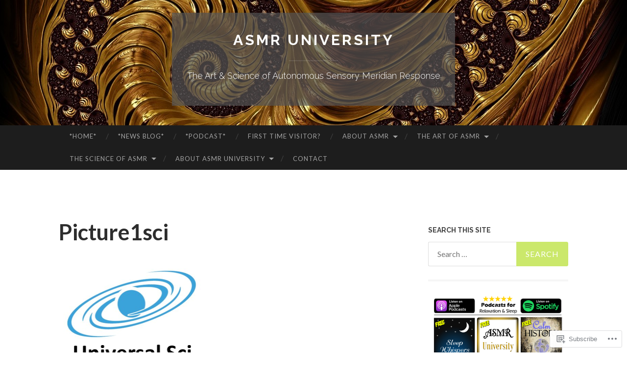

--- FILE ---
content_type: text/html; charset=UTF-8
request_url: https://asmruniversity.com/asmr-university-media-contact/picture1sci/
body_size: 27807
content:
<!DOCTYPE html>
<html lang="en">
<head>
<meta charset="UTF-8">
<meta name="viewport" content="width=device-width, initial-scale=1">
<title>Picture1sci | ASMR University</title>
<link rel="profile" href="http://gmpg.org/xfn/11">
<link rel="pingback" href="https://asmruniversity.com/xmlrpc.php">

<meta name='robots' content='max-image-preview:large' />
<meta name="google-site-verification" content="WbMEQNOQsC3cU-y4AhMCkj9BlymYC0KjRpEL-mcmOtE" />

<!-- Async WordPress.com Remote Login -->
<script id="wpcom_remote_login_js">
var wpcom_remote_login_extra_auth = '';
function wpcom_remote_login_remove_dom_node_id( element_id ) {
	var dom_node = document.getElementById( element_id );
	if ( dom_node ) { dom_node.parentNode.removeChild( dom_node ); }
}
function wpcom_remote_login_remove_dom_node_classes( class_name ) {
	var dom_nodes = document.querySelectorAll( '.' + class_name );
	for ( var i = 0; i < dom_nodes.length; i++ ) {
		dom_nodes[ i ].parentNode.removeChild( dom_nodes[ i ] );
	}
}
function wpcom_remote_login_final_cleanup() {
	wpcom_remote_login_remove_dom_node_classes( "wpcom_remote_login_msg" );
	wpcom_remote_login_remove_dom_node_id( "wpcom_remote_login_key" );
	wpcom_remote_login_remove_dom_node_id( "wpcom_remote_login_validate" );
	wpcom_remote_login_remove_dom_node_id( "wpcom_remote_login_js" );
	wpcom_remote_login_remove_dom_node_id( "wpcom_request_access_iframe" );
	wpcom_remote_login_remove_dom_node_id( "wpcom_request_access_styles" );
}

// Watch for messages back from the remote login
window.addEventListener( "message", function( e ) {
	if ( e.origin === "https://r-login.wordpress.com" ) {
		var data = {};
		try {
			data = JSON.parse( e.data );
		} catch( e ) {
			wpcom_remote_login_final_cleanup();
			return;
		}

		if ( data.msg === 'LOGIN' ) {
			// Clean up the login check iframe
			wpcom_remote_login_remove_dom_node_id( "wpcom_remote_login_key" );

			var id_regex = new RegExp( /^[0-9]+$/ );
			var token_regex = new RegExp( /^.*|.*|.*$/ );
			if (
				token_regex.test( data.token )
				&& id_regex.test( data.wpcomid )
			) {
				// We have everything we need to ask for a login
				var script = document.createElement( "script" );
				script.setAttribute( "id", "wpcom_remote_login_validate" );
				script.src = '/remote-login.php?wpcom_remote_login=validate'
					+ '&wpcomid=' + data.wpcomid
					+ '&token=' + encodeURIComponent( data.token )
					+ '&host=' + window.location.protocol
					+ '//' + window.location.hostname
					+ '&postid=7391'
					+ '&is_singular=';
				document.body.appendChild( script );
			}

			return;
		}

		// Safari ITP, not logged in, so redirect
		if ( data.msg === 'LOGIN-REDIRECT' ) {
			window.location = 'https://wordpress.com/log-in?redirect_to=' + window.location.href;
			return;
		}

		// Safari ITP, storage access failed, remove the request
		if ( data.msg === 'LOGIN-REMOVE' ) {
			var css_zap = 'html { -webkit-transition: margin-top 1s; transition: margin-top 1s; } /* 9001 */ html { margin-top: 0 !important; } * html body { margin-top: 0 !important; } @media screen and ( max-width: 782px ) { html { margin-top: 0 !important; } * html body { margin-top: 0 !important; } }';
			var style_zap = document.createElement( 'style' );
			style_zap.type = 'text/css';
			style_zap.appendChild( document.createTextNode( css_zap ) );
			document.body.appendChild( style_zap );

			var e = document.getElementById( 'wpcom_request_access_iframe' );
			e.parentNode.removeChild( e );

			document.cookie = 'wordpress_com_login_access=denied; path=/; max-age=31536000';

			return;
		}

		// Safari ITP
		if ( data.msg === 'REQUEST_ACCESS' ) {
			console.log( 'request access: safari' );

			// Check ITP iframe enable/disable knob
			if ( wpcom_remote_login_extra_auth !== 'safari_itp_iframe' ) {
				return;
			}

			// If we are in a "private window" there is no ITP.
			var private_window = false;
			try {
				var opendb = window.openDatabase( null, null, null, null );
			} catch( e ) {
				private_window = true;
			}

			if ( private_window ) {
				console.log( 'private window' );
				return;
			}

			var iframe = document.createElement( 'iframe' );
			iframe.id = 'wpcom_request_access_iframe';
			iframe.setAttribute( 'scrolling', 'no' );
			iframe.setAttribute( 'sandbox', 'allow-storage-access-by-user-activation allow-scripts allow-same-origin allow-top-navigation-by-user-activation' );
			iframe.src = 'https://r-login.wordpress.com/remote-login.php?wpcom_remote_login=request_access&origin=' + encodeURIComponent( data.origin ) + '&wpcomid=' + encodeURIComponent( data.wpcomid );

			var css = 'html { -webkit-transition: margin-top 1s; transition: margin-top 1s; } /* 9001 */ html { margin-top: 46px !important; } * html body { margin-top: 46px !important; } @media screen and ( max-width: 660px ) { html { margin-top: 71px !important; } * html body { margin-top: 71px !important; } #wpcom_request_access_iframe { display: block; height: 71px !important; } } #wpcom_request_access_iframe { border: 0px; height: 46px; position: fixed; top: 0; left: 0; width: 100%; min-width: 100%; z-index: 99999; background: #23282d; } ';

			var style = document.createElement( 'style' );
			style.type = 'text/css';
			style.id = 'wpcom_request_access_styles';
			style.appendChild( document.createTextNode( css ) );
			document.body.appendChild( style );

			document.body.appendChild( iframe );
		}

		if ( data.msg === 'DONE' ) {
			wpcom_remote_login_final_cleanup();
		}
	}
}, false );

// Inject the remote login iframe after the page has had a chance to load
// more critical resources
window.addEventListener( "DOMContentLoaded", function( e ) {
	var iframe = document.createElement( "iframe" );
	iframe.style.display = "none";
	iframe.setAttribute( "scrolling", "no" );
	iframe.setAttribute( "id", "wpcom_remote_login_key" );
	iframe.src = "https://r-login.wordpress.com/remote-login.php"
		+ "?wpcom_remote_login=key"
		+ "&origin=aHR0cHM6Ly9hc21ydW5pdmVyc2l0eS5jb20%3D"
		+ "&wpcomid=70261535"
		+ "&time=" + Math.floor( Date.now() / 1000 );
	document.body.appendChild( iframe );
}, false );
</script>
<link rel='dns-prefetch' href='//s0.wp.com' />
<link rel='dns-prefetch' href='//widgets.wp.com' />
<link rel='dns-prefetch' href='//wordpress.com' />
<link rel='dns-prefetch' href='//fonts-api.wp.com' />
<link rel="alternate" type="application/rss+xml" title="ASMR University &raquo; Feed" href="https://asmruniversity.com/feed/" />
<link rel="alternate" type="application/rss+xml" title="ASMR University &raquo; Comments Feed" href="https://asmruniversity.com/comments/feed/" />
<link rel="alternate" type="application/rss+xml" title="ASMR University &raquo; Picture1sci Comments Feed" href="https://asmruniversity.com/asmr-university-media-contact/picture1sci/feed/" />
	<script type="text/javascript">
		/* <![CDATA[ */
		function addLoadEvent(func) {
			var oldonload = window.onload;
			if (typeof window.onload != 'function') {
				window.onload = func;
			} else {
				window.onload = function () {
					oldonload();
					func();
				}
			}
		}
		/* ]]> */
	</script>
	<link crossorigin='anonymous' rel='stylesheet' id='all-css-0-1' href='/wp-content/mu-plugins/likes/jetpack-likes.css?m=1743883414i&cssminify=yes' type='text/css' media='all' />
<style id='wp-emoji-styles-inline-css'>

	img.wp-smiley, img.emoji {
		display: inline !important;
		border: none !important;
		box-shadow: none !important;
		height: 1em !important;
		width: 1em !important;
		margin: 0 0.07em !important;
		vertical-align: -0.1em !important;
		background: none !important;
		padding: 0 !important;
	}
/*# sourceURL=wp-emoji-styles-inline-css */
</style>
<link crossorigin='anonymous' rel='stylesheet' id='all-css-2-1' href='/wp-content/plugins/gutenberg-core/v22.2.0/build/styles/block-library/style.css?m=1764855221i&cssminify=yes' type='text/css' media='all' />
<style id='wp-block-library-inline-css'>
.has-text-align-justify {
	text-align:justify;
}
.has-text-align-justify{text-align:justify;}

/*# sourceURL=wp-block-library-inline-css */
</style><style id='wp-block-heading-inline-css'>
h1:where(.wp-block-heading).has-background,h2:where(.wp-block-heading).has-background,h3:where(.wp-block-heading).has-background,h4:where(.wp-block-heading).has-background,h5:where(.wp-block-heading).has-background,h6:where(.wp-block-heading).has-background{padding:1.25em 2.375em}h1.has-text-align-left[style*=writing-mode]:where([style*=vertical-lr]),h1.has-text-align-right[style*=writing-mode]:where([style*=vertical-rl]),h2.has-text-align-left[style*=writing-mode]:where([style*=vertical-lr]),h2.has-text-align-right[style*=writing-mode]:where([style*=vertical-rl]),h3.has-text-align-left[style*=writing-mode]:where([style*=vertical-lr]),h3.has-text-align-right[style*=writing-mode]:where([style*=vertical-rl]),h4.has-text-align-left[style*=writing-mode]:where([style*=vertical-lr]),h4.has-text-align-right[style*=writing-mode]:where([style*=vertical-rl]),h5.has-text-align-left[style*=writing-mode]:where([style*=vertical-lr]),h5.has-text-align-right[style*=writing-mode]:where([style*=vertical-rl]),h6.has-text-align-left[style*=writing-mode]:where([style*=vertical-lr]),h6.has-text-align-right[style*=writing-mode]:where([style*=vertical-rl]){rotate:180deg}
/*# sourceURL=/wp-content/plugins/gutenberg-core/v22.2.0/build/styles/block-library/heading/style.css */
</style>
<style id='global-styles-inline-css'>
:root{--wp--preset--aspect-ratio--square: 1;--wp--preset--aspect-ratio--4-3: 4/3;--wp--preset--aspect-ratio--3-4: 3/4;--wp--preset--aspect-ratio--3-2: 3/2;--wp--preset--aspect-ratio--2-3: 2/3;--wp--preset--aspect-ratio--16-9: 16/9;--wp--preset--aspect-ratio--9-16: 9/16;--wp--preset--color--black: #000000;--wp--preset--color--cyan-bluish-gray: #abb8c3;--wp--preset--color--white: #ffffff;--wp--preset--color--pale-pink: #f78da7;--wp--preset--color--vivid-red: #cf2e2e;--wp--preset--color--luminous-vivid-orange: #ff6900;--wp--preset--color--luminous-vivid-amber: #fcb900;--wp--preset--color--light-green-cyan: #7bdcb5;--wp--preset--color--vivid-green-cyan: #00d084;--wp--preset--color--pale-cyan-blue: #8ed1fc;--wp--preset--color--vivid-cyan-blue: #0693e3;--wp--preset--color--vivid-purple: #9b51e0;--wp--preset--gradient--vivid-cyan-blue-to-vivid-purple: linear-gradient(135deg,rgb(6,147,227) 0%,rgb(155,81,224) 100%);--wp--preset--gradient--light-green-cyan-to-vivid-green-cyan: linear-gradient(135deg,rgb(122,220,180) 0%,rgb(0,208,130) 100%);--wp--preset--gradient--luminous-vivid-amber-to-luminous-vivid-orange: linear-gradient(135deg,rgb(252,185,0) 0%,rgb(255,105,0) 100%);--wp--preset--gradient--luminous-vivid-orange-to-vivid-red: linear-gradient(135deg,rgb(255,105,0) 0%,rgb(207,46,46) 100%);--wp--preset--gradient--very-light-gray-to-cyan-bluish-gray: linear-gradient(135deg,rgb(238,238,238) 0%,rgb(169,184,195) 100%);--wp--preset--gradient--cool-to-warm-spectrum: linear-gradient(135deg,rgb(74,234,220) 0%,rgb(151,120,209) 20%,rgb(207,42,186) 40%,rgb(238,44,130) 60%,rgb(251,105,98) 80%,rgb(254,248,76) 100%);--wp--preset--gradient--blush-light-purple: linear-gradient(135deg,rgb(255,206,236) 0%,rgb(152,150,240) 100%);--wp--preset--gradient--blush-bordeaux: linear-gradient(135deg,rgb(254,205,165) 0%,rgb(254,45,45) 50%,rgb(107,0,62) 100%);--wp--preset--gradient--luminous-dusk: linear-gradient(135deg,rgb(255,203,112) 0%,rgb(199,81,192) 50%,rgb(65,88,208) 100%);--wp--preset--gradient--pale-ocean: linear-gradient(135deg,rgb(255,245,203) 0%,rgb(182,227,212) 50%,rgb(51,167,181) 100%);--wp--preset--gradient--electric-grass: linear-gradient(135deg,rgb(202,248,128) 0%,rgb(113,206,126) 100%);--wp--preset--gradient--midnight: linear-gradient(135deg,rgb(2,3,129) 0%,rgb(40,116,252) 100%);--wp--preset--font-size--small: 13px;--wp--preset--font-size--medium: 20px;--wp--preset--font-size--large: 36px;--wp--preset--font-size--x-large: 42px;--wp--preset--font-family--albert-sans: 'Albert Sans', sans-serif;--wp--preset--font-family--alegreya: Alegreya, serif;--wp--preset--font-family--arvo: Arvo, serif;--wp--preset--font-family--bodoni-moda: 'Bodoni Moda', serif;--wp--preset--font-family--bricolage-grotesque: 'Bricolage Grotesque', sans-serif;--wp--preset--font-family--cabin: Cabin, sans-serif;--wp--preset--font-family--chivo: Chivo, sans-serif;--wp--preset--font-family--commissioner: Commissioner, sans-serif;--wp--preset--font-family--cormorant: Cormorant, serif;--wp--preset--font-family--courier-prime: 'Courier Prime', monospace;--wp--preset--font-family--crimson-pro: 'Crimson Pro', serif;--wp--preset--font-family--dm-mono: 'DM Mono', monospace;--wp--preset--font-family--dm-sans: 'DM Sans', sans-serif;--wp--preset--font-family--dm-serif-display: 'DM Serif Display', serif;--wp--preset--font-family--domine: Domine, serif;--wp--preset--font-family--eb-garamond: 'EB Garamond', serif;--wp--preset--font-family--epilogue: Epilogue, sans-serif;--wp--preset--font-family--fahkwang: Fahkwang, sans-serif;--wp--preset--font-family--figtree: Figtree, sans-serif;--wp--preset--font-family--fira-sans: 'Fira Sans', sans-serif;--wp--preset--font-family--fjalla-one: 'Fjalla One', sans-serif;--wp--preset--font-family--fraunces: Fraunces, serif;--wp--preset--font-family--gabarito: Gabarito, system-ui;--wp--preset--font-family--ibm-plex-mono: 'IBM Plex Mono', monospace;--wp--preset--font-family--ibm-plex-sans: 'IBM Plex Sans', sans-serif;--wp--preset--font-family--ibarra-real-nova: 'Ibarra Real Nova', serif;--wp--preset--font-family--instrument-serif: 'Instrument Serif', serif;--wp--preset--font-family--inter: Inter, sans-serif;--wp--preset--font-family--josefin-sans: 'Josefin Sans', sans-serif;--wp--preset--font-family--jost: Jost, sans-serif;--wp--preset--font-family--libre-baskerville: 'Libre Baskerville', serif;--wp--preset--font-family--libre-franklin: 'Libre Franklin', sans-serif;--wp--preset--font-family--literata: Literata, serif;--wp--preset--font-family--lora: Lora, serif;--wp--preset--font-family--merriweather: Merriweather, serif;--wp--preset--font-family--montserrat: Montserrat, sans-serif;--wp--preset--font-family--newsreader: Newsreader, serif;--wp--preset--font-family--noto-sans-mono: 'Noto Sans Mono', sans-serif;--wp--preset--font-family--nunito: Nunito, sans-serif;--wp--preset--font-family--open-sans: 'Open Sans', sans-serif;--wp--preset--font-family--overpass: Overpass, sans-serif;--wp--preset--font-family--pt-serif: 'PT Serif', serif;--wp--preset--font-family--petrona: Petrona, serif;--wp--preset--font-family--piazzolla: Piazzolla, serif;--wp--preset--font-family--playfair-display: 'Playfair Display', serif;--wp--preset--font-family--plus-jakarta-sans: 'Plus Jakarta Sans', sans-serif;--wp--preset--font-family--poppins: Poppins, sans-serif;--wp--preset--font-family--raleway: Raleway, sans-serif;--wp--preset--font-family--roboto: Roboto, sans-serif;--wp--preset--font-family--roboto-slab: 'Roboto Slab', serif;--wp--preset--font-family--rubik: Rubik, sans-serif;--wp--preset--font-family--rufina: Rufina, serif;--wp--preset--font-family--sora: Sora, sans-serif;--wp--preset--font-family--source-sans-3: 'Source Sans 3', sans-serif;--wp--preset--font-family--source-serif-4: 'Source Serif 4', serif;--wp--preset--font-family--space-mono: 'Space Mono', monospace;--wp--preset--font-family--syne: Syne, sans-serif;--wp--preset--font-family--texturina: Texturina, serif;--wp--preset--font-family--urbanist: Urbanist, sans-serif;--wp--preset--font-family--work-sans: 'Work Sans', sans-serif;--wp--preset--spacing--20: 0.44rem;--wp--preset--spacing--30: 0.67rem;--wp--preset--spacing--40: 1rem;--wp--preset--spacing--50: 1.5rem;--wp--preset--spacing--60: 2.25rem;--wp--preset--spacing--70: 3.38rem;--wp--preset--spacing--80: 5.06rem;--wp--preset--shadow--natural: 6px 6px 9px rgba(0, 0, 0, 0.2);--wp--preset--shadow--deep: 12px 12px 50px rgba(0, 0, 0, 0.4);--wp--preset--shadow--sharp: 6px 6px 0px rgba(0, 0, 0, 0.2);--wp--preset--shadow--outlined: 6px 6px 0px -3px rgb(255, 255, 255), 6px 6px rgb(0, 0, 0);--wp--preset--shadow--crisp: 6px 6px 0px rgb(0, 0, 0);}:where(.is-layout-flex){gap: 0.5em;}:where(.is-layout-grid){gap: 0.5em;}body .is-layout-flex{display: flex;}.is-layout-flex{flex-wrap: wrap;align-items: center;}.is-layout-flex > :is(*, div){margin: 0;}body .is-layout-grid{display: grid;}.is-layout-grid > :is(*, div){margin: 0;}:where(.wp-block-columns.is-layout-flex){gap: 2em;}:where(.wp-block-columns.is-layout-grid){gap: 2em;}:where(.wp-block-post-template.is-layout-flex){gap: 1.25em;}:where(.wp-block-post-template.is-layout-grid){gap: 1.25em;}.has-black-color{color: var(--wp--preset--color--black) !important;}.has-cyan-bluish-gray-color{color: var(--wp--preset--color--cyan-bluish-gray) !important;}.has-white-color{color: var(--wp--preset--color--white) !important;}.has-pale-pink-color{color: var(--wp--preset--color--pale-pink) !important;}.has-vivid-red-color{color: var(--wp--preset--color--vivid-red) !important;}.has-luminous-vivid-orange-color{color: var(--wp--preset--color--luminous-vivid-orange) !important;}.has-luminous-vivid-amber-color{color: var(--wp--preset--color--luminous-vivid-amber) !important;}.has-light-green-cyan-color{color: var(--wp--preset--color--light-green-cyan) !important;}.has-vivid-green-cyan-color{color: var(--wp--preset--color--vivid-green-cyan) !important;}.has-pale-cyan-blue-color{color: var(--wp--preset--color--pale-cyan-blue) !important;}.has-vivid-cyan-blue-color{color: var(--wp--preset--color--vivid-cyan-blue) !important;}.has-vivid-purple-color{color: var(--wp--preset--color--vivid-purple) !important;}.has-black-background-color{background-color: var(--wp--preset--color--black) !important;}.has-cyan-bluish-gray-background-color{background-color: var(--wp--preset--color--cyan-bluish-gray) !important;}.has-white-background-color{background-color: var(--wp--preset--color--white) !important;}.has-pale-pink-background-color{background-color: var(--wp--preset--color--pale-pink) !important;}.has-vivid-red-background-color{background-color: var(--wp--preset--color--vivid-red) !important;}.has-luminous-vivid-orange-background-color{background-color: var(--wp--preset--color--luminous-vivid-orange) !important;}.has-luminous-vivid-amber-background-color{background-color: var(--wp--preset--color--luminous-vivid-amber) !important;}.has-light-green-cyan-background-color{background-color: var(--wp--preset--color--light-green-cyan) !important;}.has-vivid-green-cyan-background-color{background-color: var(--wp--preset--color--vivid-green-cyan) !important;}.has-pale-cyan-blue-background-color{background-color: var(--wp--preset--color--pale-cyan-blue) !important;}.has-vivid-cyan-blue-background-color{background-color: var(--wp--preset--color--vivid-cyan-blue) !important;}.has-vivid-purple-background-color{background-color: var(--wp--preset--color--vivid-purple) !important;}.has-black-border-color{border-color: var(--wp--preset--color--black) !important;}.has-cyan-bluish-gray-border-color{border-color: var(--wp--preset--color--cyan-bluish-gray) !important;}.has-white-border-color{border-color: var(--wp--preset--color--white) !important;}.has-pale-pink-border-color{border-color: var(--wp--preset--color--pale-pink) !important;}.has-vivid-red-border-color{border-color: var(--wp--preset--color--vivid-red) !important;}.has-luminous-vivid-orange-border-color{border-color: var(--wp--preset--color--luminous-vivid-orange) !important;}.has-luminous-vivid-amber-border-color{border-color: var(--wp--preset--color--luminous-vivid-amber) !important;}.has-light-green-cyan-border-color{border-color: var(--wp--preset--color--light-green-cyan) !important;}.has-vivid-green-cyan-border-color{border-color: var(--wp--preset--color--vivid-green-cyan) !important;}.has-pale-cyan-blue-border-color{border-color: var(--wp--preset--color--pale-cyan-blue) !important;}.has-vivid-cyan-blue-border-color{border-color: var(--wp--preset--color--vivid-cyan-blue) !important;}.has-vivid-purple-border-color{border-color: var(--wp--preset--color--vivid-purple) !important;}.has-vivid-cyan-blue-to-vivid-purple-gradient-background{background: var(--wp--preset--gradient--vivid-cyan-blue-to-vivid-purple) !important;}.has-light-green-cyan-to-vivid-green-cyan-gradient-background{background: var(--wp--preset--gradient--light-green-cyan-to-vivid-green-cyan) !important;}.has-luminous-vivid-amber-to-luminous-vivid-orange-gradient-background{background: var(--wp--preset--gradient--luminous-vivid-amber-to-luminous-vivid-orange) !important;}.has-luminous-vivid-orange-to-vivid-red-gradient-background{background: var(--wp--preset--gradient--luminous-vivid-orange-to-vivid-red) !important;}.has-very-light-gray-to-cyan-bluish-gray-gradient-background{background: var(--wp--preset--gradient--very-light-gray-to-cyan-bluish-gray) !important;}.has-cool-to-warm-spectrum-gradient-background{background: var(--wp--preset--gradient--cool-to-warm-spectrum) !important;}.has-blush-light-purple-gradient-background{background: var(--wp--preset--gradient--blush-light-purple) !important;}.has-blush-bordeaux-gradient-background{background: var(--wp--preset--gradient--blush-bordeaux) !important;}.has-luminous-dusk-gradient-background{background: var(--wp--preset--gradient--luminous-dusk) !important;}.has-pale-ocean-gradient-background{background: var(--wp--preset--gradient--pale-ocean) !important;}.has-electric-grass-gradient-background{background: var(--wp--preset--gradient--electric-grass) !important;}.has-midnight-gradient-background{background: var(--wp--preset--gradient--midnight) !important;}.has-small-font-size{font-size: var(--wp--preset--font-size--small) !important;}.has-medium-font-size{font-size: var(--wp--preset--font-size--medium) !important;}.has-large-font-size{font-size: var(--wp--preset--font-size--large) !important;}.has-x-large-font-size{font-size: var(--wp--preset--font-size--x-large) !important;}.has-albert-sans-font-family{font-family: var(--wp--preset--font-family--albert-sans) !important;}.has-alegreya-font-family{font-family: var(--wp--preset--font-family--alegreya) !important;}.has-arvo-font-family{font-family: var(--wp--preset--font-family--arvo) !important;}.has-bodoni-moda-font-family{font-family: var(--wp--preset--font-family--bodoni-moda) !important;}.has-bricolage-grotesque-font-family{font-family: var(--wp--preset--font-family--bricolage-grotesque) !important;}.has-cabin-font-family{font-family: var(--wp--preset--font-family--cabin) !important;}.has-chivo-font-family{font-family: var(--wp--preset--font-family--chivo) !important;}.has-commissioner-font-family{font-family: var(--wp--preset--font-family--commissioner) !important;}.has-cormorant-font-family{font-family: var(--wp--preset--font-family--cormorant) !important;}.has-courier-prime-font-family{font-family: var(--wp--preset--font-family--courier-prime) !important;}.has-crimson-pro-font-family{font-family: var(--wp--preset--font-family--crimson-pro) !important;}.has-dm-mono-font-family{font-family: var(--wp--preset--font-family--dm-mono) !important;}.has-dm-sans-font-family{font-family: var(--wp--preset--font-family--dm-sans) !important;}.has-dm-serif-display-font-family{font-family: var(--wp--preset--font-family--dm-serif-display) !important;}.has-domine-font-family{font-family: var(--wp--preset--font-family--domine) !important;}.has-eb-garamond-font-family{font-family: var(--wp--preset--font-family--eb-garamond) !important;}.has-epilogue-font-family{font-family: var(--wp--preset--font-family--epilogue) !important;}.has-fahkwang-font-family{font-family: var(--wp--preset--font-family--fahkwang) !important;}.has-figtree-font-family{font-family: var(--wp--preset--font-family--figtree) !important;}.has-fira-sans-font-family{font-family: var(--wp--preset--font-family--fira-sans) !important;}.has-fjalla-one-font-family{font-family: var(--wp--preset--font-family--fjalla-one) !important;}.has-fraunces-font-family{font-family: var(--wp--preset--font-family--fraunces) !important;}.has-gabarito-font-family{font-family: var(--wp--preset--font-family--gabarito) !important;}.has-ibm-plex-mono-font-family{font-family: var(--wp--preset--font-family--ibm-plex-mono) !important;}.has-ibm-plex-sans-font-family{font-family: var(--wp--preset--font-family--ibm-plex-sans) !important;}.has-ibarra-real-nova-font-family{font-family: var(--wp--preset--font-family--ibarra-real-nova) !important;}.has-instrument-serif-font-family{font-family: var(--wp--preset--font-family--instrument-serif) !important;}.has-inter-font-family{font-family: var(--wp--preset--font-family--inter) !important;}.has-josefin-sans-font-family{font-family: var(--wp--preset--font-family--josefin-sans) !important;}.has-jost-font-family{font-family: var(--wp--preset--font-family--jost) !important;}.has-libre-baskerville-font-family{font-family: var(--wp--preset--font-family--libre-baskerville) !important;}.has-libre-franklin-font-family{font-family: var(--wp--preset--font-family--libre-franklin) !important;}.has-literata-font-family{font-family: var(--wp--preset--font-family--literata) !important;}.has-lora-font-family{font-family: var(--wp--preset--font-family--lora) !important;}.has-merriweather-font-family{font-family: var(--wp--preset--font-family--merriweather) !important;}.has-montserrat-font-family{font-family: var(--wp--preset--font-family--montserrat) !important;}.has-newsreader-font-family{font-family: var(--wp--preset--font-family--newsreader) !important;}.has-noto-sans-mono-font-family{font-family: var(--wp--preset--font-family--noto-sans-mono) !important;}.has-nunito-font-family{font-family: var(--wp--preset--font-family--nunito) !important;}.has-open-sans-font-family{font-family: var(--wp--preset--font-family--open-sans) !important;}.has-overpass-font-family{font-family: var(--wp--preset--font-family--overpass) !important;}.has-pt-serif-font-family{font-family: var(--wp--preset--font-family--pt-serif) !important;}.has-petrona-font-family{font-family: var(--wp--preset--font-family--petrona) !important;}.has-piazzolla-font-family{font-family: var(--wp--preset--font-family--piazzolla) !important;}.has-playfair-display-font-family{font-family: var(--wp--preset--font-family--playfair-display) !important;}.has-plus-jakarta-sans-font-family{font-family: var(--wp--preset--font-family--plus-jakarta-sans) !important;}.has-poppins-font-family{font-family: var(--wp--preset--font-family--poppins) !important;}.has-raleway-font-family{font-family: var(--wp--preset--font-family--raleway) !important;}.has-roboto-font-family{font-family: var(--wp--preset--font-family--roboto) !important;}.has-roboto-slab-font-family{font-family: var(--wp--preset--font-family--roboto-slab) !important;}.has-rubik-font-family{font-family: var(--wp--preset--font-family--rubik) !important;}.has-rufina-font-family{font-family: var(--wp--preset--font-family--rufina) !important;}.has-sora-font-family{font-family: var(--wp--preset--font-family--sora) !important;}.has-source-sans-3-font-family{font-family: var(--wp--preset--font-family--source-sans-3) !important;}.has-source-serif-4-font-family{font-family: var(--wp--preset--font-family--source-serif-4) !important;}.has-space-mono-font-family{font-family: var(--wp--preset--font-family--space-mono) !important;}.has-syne-font-family{font-family: var(--wp--preset--font-family--syne) !important;}.has-texturina-font-family{font-family: var(--wp--preset--font-family--texturina) !important;}.has-urbanist-font-family{font-family: var(--wp--preset--font-family--urbanist) !important;}.has-work-sans-font-family{font-family: var(--wp--preset--font-family--work-sans) !important;}
/*# sourceURL=global-styles-inline-css */
</style>

<style id='classic-theme-styles-inline-css'>
/*! This file is auto-generated */
.wp-block-button__link{color:#fff;background-color:#32373c;border-radius:9999px;box-shadow:none;text-decoration:none;padding:calc(.667em + 2px) calc(1.333em + 2px);font-size:1.125em}.wp-block-file__button{background:#32373c;color:#fff;text-decoration:none}
/*# sourceURL=/wp-includes/css/classic-themes.min.css */
</style>
<link crossorigin='anonymous' rel='stylesheet' id='all-css-4-1' href='/_static/??-eJx9j9sOwjAIhl/ISjTzdGF8FNMD0c7RNYVuPr4sy27U7IbADx8/wJiN75NgEqBqclcfMTH4vqDqlK2AThCGaLFD0rGtZ97Af2yM4YGiOC+5EXyvI1ltjHO5ILPRSLGSkad68RrXomTrX0alecXcAK5p6d0HTKEvYKv0ZEWi/6GAiwdXYxdgwOLUWcXpS/6up1tudN2djud9c2maQ/sBK5V29A==&cssminify=yes' type='text/css' media='all' />
<link rel='stylesheet' id='verbum-gutenberg-css-css' href='https://widgets.wp.com/verbum-block-editor/block-editor.css?ver=1738686361' media='all' />
<link crossorigin='anonymous' rel='stylesheet' id='all-css-6-1' href='/_static/??/wp-content/mu-plugins/comment-likes/css/comment-likes.css,/i/noticons/noticons.css?m=1436783281j&cssminify=yes' type='text/css' media='all' />
<link rel='stylesheet' id='hemingway-rewritten-fonts-css' href='https://fonts-api.wp.com/css?family=Raleway%3A400%2C300%2C700%7CLato%3A400%2C700%2C400italic%2C700italic&#038;subset=latin%2Clatin-ext' media='all' />
<link crossorigin='anonymous' rel='stylesheet' id='all-css-8-1' href='/_static/??-eJyFjtEKwjAMRX/IGsbUPYmfIl2JNbNNS9NS9vd24sNEmW/3kJzLhRqVCZyRM+Q7ehSIZYSWiG3Vs0pYE+V2B8mzw70R2cFK8kVFVyyxwIQ5avN4M0hhuBIbsMiYqAnyO351/hmydL7GqBpN8FuTEo4u2BYttK8VbkkWg3LB6EyBP0DdnKa0qBd/7oZTPxyHrj9MT3f6epw=&cssminify=yes' type='text/css' media='all' />
<link crossorigin='anonymous' rel='stylesheet' id='print-css-9-1' href='/wp-content/mu-plugins/global-print/global-print.css?m=1465851035i&cssminify=yes' type='text/css' media='print' />
<style id='jetpack-global-styles-frontend-style-inline-css'>
:root { --font-headings: unset; --font-base: unset; --font-headings-default: -apple-system,BlinkMacSystemFont,"Segoe UI",Roboto,Oxygen-Sans,Ubuntu,Cantarell,"Helvetica Neue",sans-serif; --font-base-default: -apple-system,BlinkMacSystemFont,"Segoe UI",Roboto,Oxygen-Sans,Ubuntu,Cantarell,"Helvetica Neue",sans-serif;}
/*# sourceURL=jetpack-global-styles-frontend-style-inline-css */
</style>
<link crossorigin='anonymous' rel='stylesheet' id='all-css-12-1' href='/_static/??-eJyNjcsKAjEMRX/IGtQZBxfip0hMS9sxTYppGfx7H7gRN+7ugcs5sFRHKi1Ig9Jd5R6zGMyhVaTrh8G6QFHfORhYwlvw6P39PbPENZmt4G/ROQuBKWVkxxrVvuBH1lIoz2waILJekF+HUzlupnG3nQ77YZwfuRJIaQ==&cssminify=yes' type='text/css' media='all' />
<script type="text/javascript" id="wpcom-actionbar-placeholder-js-extra">
/* <![CDATA[ */
var actionbardata = {"siteID":"70261535","postID":"7391","siteURL":"https://asmruniversity.com","xhrURL":"https://asmruniversity.com/wp-admin/admin-ajax.php","nonce":"bf8850f560","isLoggedIn":"","statusMessage":"","subsEmailDefault":"instantly","proxyScriptUrl":"https://s0.wp.com/wp-content/js/wpcom-proxy-request.js?m=1513050504i&amp;ver=20211021","shortlink":"https://wp.me/a4KOez-1Vd","i18n":{"followedText":"New posts from this site will now appear in your \u003Ca href=\"https://wordpress.com/reader\"\u003EReader\u003C/a\u003E","foldBar":"Collapse this bar","unfoldBar":"Expand this bar","shortLinkCopied":"Shortlink copied to clipboard."}};
//# sourceURL=wpcom-actionbar-placeholder-js-extra
/* ]]> */
</script>
<script type="text/javascript" id="jetpack-mu-wpcom-settings-js-before">
/* <![CDATA[ */
var JETPACK_MU_WPCOM_SETTINGS = {"assetsUrl":"https://s0.wp.com/wp-content/mu-plugins/jetpack-mu-wpcom-plugin/sun/jetpack_vendor/automattic/jetpack-mu-wpcom/src/build/"};
//# sourceURL=jetpack-mu-wpcom-settings-js-before
/* ]]> */
</script>
<script crossorigin='anonymous' type='text/javascript'  src='/wp-content/js/rlt-proxy.js?m=1720530689i'></script>
<script type="text/javascript" id="rlt-proxy-js-after">
/* <![CDATA[ */
	rltInitialize( {"token":null,"iframeOrigins":["https:\/\/widgets.wp.com"]} );
//# sourceURL=rlt-proxy-js-after
/* ]]> */
</script>
<link rel="EditURI" type="application/rsd+xml" title="RSD" href="https://asmruniversity.wordpress.com/xmlrpc.php?rsd" />
<meta name="generator" content="WordPress.com" />
<link rel="canonical" href="https://asmruniversity.com/asmr-university-media-contact/picture1sci/" />
<link rel='shortlink' href='https://wp.me/a4KOez-1Vd' />
<link rel="alternate" type="application/json+oembed" href="https://public-api.wordpress.com/oembed/?format=json&amp;url=https%3A%2F%2Fasmruniversity.com%2Fasmr-university-media-contact%2Fpicture1sci%2F&amp;for=wpcom-auto-discovery" /><link rel="alternate" type="application/xml+oembed" href="https://public-api.wordpress.com/oembed/?format=xml&amp;url=https%3A%2F%2Fasmruniversity.com%2Fasmr-university-media-contact%2Fpicture1sci%2F&amp;for=wpcom-auto-discovery" />
<!-- Jetpack Open Graph Tags -->
<meta property="og:type" content="article" />
<meta property="og:title" content="Picture1sci" />
<meta property="og:url" content="https://asmruniversity.com/asmr-university-media-contact/picture1sci/" />
<meta property="og:description" content="Visit the post for more." />
<meta property="article:published_time" content="2018-01-04T15:58:17+00:00" />
<meta property="article:modified_time" content="2018-01-04T15:58:17+00:00" />
<meta property="og:site_name" content="ASMR University" />
<meta property="og:image" content="https://asmruniversity.com/wp-content/uploads/2018/01/picture1sci.png" />
<meta property="og:image:alt" content="" />
<meta property="og:locale" content="en_US" />
<meta property="article:publisher" content="https://www.facebook.com/WordPresscom" />
<meta name="twitter:text:title" content="Picture1sci" />
<meta name="twitter:image" content="https://i0.wp.com/asmruniversity.com/wp-content/uploads/2018/01/picture1sci.png?fit=1200%2C978&#038;ssl=1&#038;w=640" />
<meta name="twitter:card" content="summary_large_image" />
<meta name="twitter:description" content="Visit the post for more." />

<!-- End Jetpack Open Graph Tags -->
<link rel="shortcut icon" type="image/x-icon" href="https://secure.gravatar.com/blavatar/8bf926f5850d4ea96c449590bf348c1c7d6802316f381cef9c5108b98b4bc457?s=32" sizes="16x16" />
<link rel="icon" type="image/x-icon" href="https://secure.gravatar.com/blavatar/8bf926f5850d4ea96c449590bf348c1c7d6802316f381cef9c5108b98b4bc457?s=32" sizes="16x16" />
<link rel="apple-touch-icon" href="https://secure.gravatar.com/blavatar/8bf926f5850d4ea96c449590bf348c1c7d6802316f381cef9c5108b98b4bc457?s=114" />
<link rel='openid.server' href='https://asmruniversity.com/?openidserver=1' />
<link rel='openid.delegate' href='https://asmruniversity.com/' />
<link rel="search" type="application/opensearchdescription+xml" href="https://asmruniversity.com/osd.xml" title="ASMR University" />
<link rel="search" type="application/opensearchdescription+xml" href="https://s1.wp.com/opensearch.xml" title="WordPress.com" />
<meta name="theme-color" content="#FFFFFF" />
		<style type="text/css">
			.recentcomments a {
				display: inline !important;
				padding: 0 !important;
				margin: 0 !important;
			}

			table.recentcommentsavatartop img.avatar, table.recentcommentsavatarend img.avatar {
				border: 0px;
				margin: 0;
			}

			table.recentcommentsavatartop a, table.recentcommentsavatarend a {
				border: 0px !important;
				background-color: transparent !important;
			}

			td.recentcommentsavatarend, td.recentcommentsavatartop {
				padding: 0px 0px 1px 0px;
				margin: 0px;
			}

			td.recentcommentstextend {
				border: none !important;
				padding: 0px 0px 2px 10px;
			}

			.rtl td.recentcommentstextend {
				padding: 0px 10px 2px 0px;
			}

			td.recentcommentstexttop {
				border: none;
				padding: 0px 0px 0px 10px;
			}

			.rtl td.recentcommentstexttop {
				padding: 0px 10px 0px 0px;
			}
		</style>
		<meta name="description" content="The Art &amp; Science of Autonomous Sensory Meridian Response" />
	<style type="text/css">
			.site-title a,
		.site-description {
			color: #ffffff;
		}
				.site-header-image {
			background-image: url(https://asmruniversity.com/wp-content/uploads/2014/06/cropped-fractal-199054.jpg);
		}
		</style>
	<style type="text/css" id="custom-background-css">
body.custom-background { background-color: #FFFFFF; }
</style>
	<style type="text/css" id="custom-colors-css">.comment-metadata a { color: #6D6D6D;}
.sep { color: #6D6D6D;}
th,td { border-color: #dddddd;}
th,td { border-color: rgba( 221, 221, 221, 0.5 );}
.format-aside .entry-content, blockquote, pre { background-color: #eeeeee;}
.format-aside .entry-content, blockquote, pre { background-color: rgba( 238, 238, 238, 0.2 );}
input[type="text"],input[type="email"],input[type="url"],input[type="password"],input[type="search"],textareali > article.comment,.hentry,.widget ul li,.widget,.site-main .comment-navigation, .site-main .paging-navigation, .site-main .post-navigation,.comment-list > li:first-child > article.comment:first-child,.page-title { border-color: #eeeeee;}
input[type="text"],input[type="email"],input[type="url"],input[type="password"],input[type="search"],textareali > article.comment,.hentry,.widget ul li,.widget,.site-main .comment-navigation, .site-main .paging-navigation, .site-main .post-navigation,.comment-list > li:first-child > article.comment:first-child,.page-title { border-color: rgba( 238, 238, 238, 0.5 );}
.site-title a, .site-title a:visited, #secondary button, #secondary input[type="button"], #secondary input[type="reset"], #secondary input[type="submit"] { color: #FFFFFF;}
.entry-tags a,.entry-tags a:visited { color: #6D6D6D;}
.entry-tags a:hover { color: #595959;}
.featured-image .flag { color: #595959;}
.site-footer button, .site-footer input[type="button"], .site-footer input[type="reset"], .site-footer input[type="submit"], .widget_search .search-submit { color: #595959;}
.site-footer button:hover, .site-footer input[type="button"]:hover, .site-footer input[type="reset"]:hover, .site-footer input[type="submit"]:hover, .widget_search .search-submit:hover { color: #595959;}
button:hover, input[type="button"]:hover, input[type="reset"]:hover, input[type="submit"]:hover { color: #595959;}
#header-search .search-submit { color: #595959;}
address { background-color: #f1f1f1;}
address { background-color: rgba( 241, 241, 241, 0.2 );}
.entry-content table tbody > tr:nth-child(odd) > td { background-color: #f9f9f9;}
.entry-content table tbody > tr:nth-child(odd) > td { background-color: rgba( 249, 249, 249, 0.2 );}
blockquote { color: #000000;}
.entry-title, .entry-title a,.entry-title a:visited,.comments-title { color: #2D2D2D;}
.format-quote .entry-content { background-color: #262626;}
.format-quote .entry-content { background-color: rgba( 38, 38, 38, 0.2 );}
body, button, input, textarea { color: #444444;}
.widget-title, th { color: #444444;}
.comment-author a,.comment-author a:visited { color: #444444;}
mark, ins { color: #444444;}
.widget { color: #555555;}
.jetpack-recipe { border-color: #666666;}
.jetpack-recipe { border-color: rgba( 102, 102, 102, 0.3 );}
blockquote cite { color: #666666;}
.entry-tags a,.entry-tags a:visited { background-color: #767676;}
.entry-tags a,.entry-tags a:visited { background-color: rgba( 118, 118, 118, 0.4 );}
.entry-tags a:after { border-right-color: #767676;}
.entry-tags a:after { border-right-color: rgba( 118, 118, 118, 0.4 );}
.entry-categories:before { color: #6D6D6D;}
.wp-caption-text { color: #6D6D6D;}
.entry-meta, .entry-meta a,.entry-meta a:visited,.page-title,.no-comments { color: #6D6D6D;}
body,#infinite-footer .container,.entry-tags a:before { background-color: #FFFFFF;}
.site-footer button, .site-footer input[type="button"], .site-footer input[type="reset"], .site-footer input[type="submit"], .widget_search .search-submit { background-color: #CBE86B;}
button:hover, input[type="button"]:hover, input[type="reset"]:hover, input[type="submit"]:hover { background-color: #CBE86B;}
.widget_search .search-submit { border-color: #CBE86B;}
.site-footer button:hover, .site-footer input[type="button"]:hover, .site-footer input[type="reset"]:hover, .site-footer input[type="submit"]:hover, .widget_search .search-submit:hover { background-color: #BAE03C;}
.widget_search .search-submit:hover { border-color: #BAE03C;}
.featured-image .flag { background-color: #CBE86B;}
.jetpack-recipe-title { border-color: #CBE86B;}
.entry-tags a:hover { background-color: #CBE86B;}
.entry-tags a:hover:after { border-right-color: #CBE86B;}
#header-search .search-submit { border-color: #CBE86B;}
#header-search .search-submit { background-color: #CBE86B;}
#header-search .search-submit:hover { background-color: #BAE03C;}
#header-search .search-submit:hover { border-color: #BAE03C;}
a,a:visited,a:hover,a:focus,a:active,.entry-title a:hover { color: #607811;}
.site-title a:hover,.site-title a:focus { color: #CBE86B;}
.site-footer a,.site-footer a:visited,.site-footer a:hover,.site-footer a:focus,.site-footer a:active { color: #CBE86B;}
.widget-areas a,.widget-areas a:visited,.widget-areas a:hover,.widget-areas a:focus,.widget-areas a:active { color: #CBE86B;}
#tertiary .widget_eventbrite .eb-calendar-widget .event-list li a:link .eb-event-list-title,
			#tertiary .widget_eventbrite .eb-calendar-widget .event-list li a:visited .eb-event-list-title,
			#tertiary .widget_eventbrite .eb-calendar-widget .calendar .current-month,
			#tertiary .widget_eventbrite .eb-calendar-widget .event-paging,
			#tertiary .widget_eventbrite th { color: #CBE86B;}
</style>
			<link rel="stylesheet" id="custom-css-css" type="text/css" href="https://s0.wp.com/?custom-css=1&#038;csblog=4KOez&#038;cscache=6&#038;csrev=55" />
			<link crossorigin='anonymous' rel='stylesheet' id='all-css-0-3' href='/wp-content/mu-plugins/jetpack-plugin/sun/_inc/build/subscriptions/subscriptions.min.css?m=1753981412i&cssminify=yes' type='text/css' media='all' />
</head>

<body class="attachment wp-singular attachment-template-default attachmentid-7391 attachment-png custom-background wp-theme-pubhemingway-rewritten customizer-styles-applied jetpack-reblog-enabled custom-colors">
<div id="page" class="hfeed site">

	<header id="masthead" class="site-header" role="banner">
		<div class="site-header-image">
			<div class="site-branding-wrapper">
				<div class="site-branding">
					<h1 class="site-title"><a href="https://asmruniversity.com/" rel="home">ASMR University</a></h1>
					<h2 class="site-description">The Art &amp; Science of Autonomous Sensory Meridian Response</h2>
				</div>
			</div>
		</div>
	</header><!-- #masthead -->
	<nav id="site-navigation" class="main-navigation clear" role="navigation">
		<button class="menu-toggle" aria-controls="primary-menu" aria-expanded="false"><span class="screen-reader-text">Menu</span></button>
		<a class="skip-link screen-reader-text" href="#content">Skip to content</a>

		<div class="menu-top-navigation-menu-container"><ul id="primary-menu" class="menu"><li id="menu-item-214" class="menu-item menu-item-type-custom menu-item-object-custom menu-item-home menu-item-214"><a href="https://asmruniversity.com/">*Home*</a></li>
<li id="menu-item-5368" class="menu-item menu-item-type-post_type menu-item-object-page menu-item-5368"><a href="https://asmruniversity.com/blog/">*News Blog*</a></li>
<li id="menu-item-6186" class="menu-item menu-item-type-custom menu-item-object-custom menu-item-6186"><a href="https://asmruniversity.com/asmr-university-podcast/">*Podcast*</a></li>
<li id="menu-item-4717" class="menu-item menu-item-type-post_type menu-item-object-page menu-item-4717"><a href="https://asmruniversity.com/first-time-visitor/">First time visitor?</a></li>
<li id="menu-item-3469" class="menu-item menu-item-type-post_type menu-item-object-page menu-item-has-children menu-item-3469"><a href="https://asmruniversity.com/about-asmr/">About ASMR</a>
<ul class="sub-menu">
	<li id="menu-item-210" class="menu-item menu-item-type-post_type menu-item-object-page menu-item-210"><a href="https://asmruniversity.com/about-asmr/what-is-asmr/">What is ASMR?</a></li>
	<li id="menu-item-7451" class="menu-item menu-item-type-post_type menu-item-object-page menu-item-7451"><a href="https://asmruniversity.com/health-benefits-of-asmr/">Health Benefits of ASMR</a></li>
	<li id="menu-item-711" class="menu-item menu-item-type-post_type menu-item-object-page menu-item-711"><a href="https://asmruniversity.com/origin-theory-of-asmr/">Origin Theory of ASMR</a></li>
	<li id="menu-item-4604" class="menu-item menu-item-type-post_type menu-item-object-page menu-item-4604"><a href="https://asmruniversity.com/voices-of-asmr/">Voices of ASMR</a></li>
	<li id="menu-item-453" class="menu-item menu-item-type-post_type menu-item-object-page menu-item-453"><a href="https://asmruniversity.com/asmr-polls-surveys/">Polls about ASMR</a></li>
	<li id="menu-item-3475" class="menu-item menu-item-type-post_type menu-item-object-page menu-item-3475"><a href="https://asmruniversity.com/history-of-asmr/">History of ASMR</a></li>
	<li id="menu-item-16652" class="menu-item menu-item-type-post_type menu-item-object-page menu-item-16652"><a href="https://asmruniversity.com/asmr-vs-misophonia/">ASMR vs Misophonia</a></li>
	<li id="menu-item-9682" class="menu-item menu-item-type-post_type menu-item-object-page menu-item-9682"><a href="https://asmruniversity.com/asmr-vs-music/">ASMR vs Music</a></li>
	<li id="menu-item-298" class="menu-item menu-item-type-post_type menu-item-object-page menu-item-298"><a href="https://asmruniversity.com/asmr-resources/">ASMR Resources</a></li>
	<li id="menu-item-7438" class="menu-item menu-item-type-post_type menu-item-object-page menu-item-7438"><a href="https://asmruniversity.com/asmr-non-english/">ASMR Resources (non-English)</a></li>
</ul>
</li>
<li id="menu-item-3479" class="menu-item menu-item-type-post_type menu-item-object-page menu-item-has-children menu-item-3479"><a href="https://asmruniversity.com/art-of-asmr/">The Art of ASMR</a>
<ul class="sub-menu">
	<li id="menu-item-5878" class="menu-item menu-item-type-post_type menu-item-object-page menu-item-5878"><a href="https://asmruniversity.com/art-of-asmr-description-examples/">Art of ASMR &#8211; Examples</a></li>
	<li id="menu-item-13113" class="menu-item menu-item-type-post_type menu-item-object-page menu-item-13113"><a href="https://asmruniversity.com/featured-asmr-artists/">Art of ASMR – Featured ASMR artists</a></li>
	<li id="menu-item-6029" class="menu-item menu-item-type-post_type menu-item-object-page menu-item-6029"><a href="https://asmruniversity.com/art-of-asmr-celebrities/">Art of ASMR – Celebrities</a></li>
	<li id="menu-item-9064" class="menu-item menu-item-type-post_type menu-item-object-page menu-item-9064"><a href="https://asmruniversity.com/art-of-asmr-commercials/">Art of ASMR – Commercials</a></li>
	<li id="menu-item-5877" class="menu-item menu-item-type-post_type menu-item-object-page menu-item-5877"><a href="https://asmruniversity.com/art-of-asmr-tips-for-artists/">Art of ASMR – Tips</a></li>
	<li id="menu-item-3482" class="menu-item menu-item-type-taxonomy menu-item-object-category menu-item-3482"><a href="https://asmruniversity.com/category/art-of-asmr-artist-interviews/">Art of ASMR &#8211; Interviews</a></li>
	<li id="menu-item-3483" class="menu-item menu-item-type-taxonomy menu-item-object-category menu-item-3483"><a href="https://asmruniversity.com/category/art-of-asmr/">Art of ASMR &#8211; Articles</a></li>
</ul>
</li>
<li id="menu-item-3499" class="menu-item menu-item-type-post_type menu-item-object-page menu-item-has-children menu-item-3499"><a href="https://asmruniversity.com/science-of-asmr/">The Science of ASMR</a>
<ul class="sub-menu">
	<li id="menu-item-1274" class="menu-item menu-item-type-post_type menu-item-object-page menu-item-1274"><a href="https://asmruniversity.com/asmr-survey/">ASMR Research Project</a></li>
	<li id="menu-item-211" class="menu-item menu-item-type-post_type menu-item-object-page menu-item-211"><a href="https://asmruniversity.com/asmr-research-and-publications/">ASMR Research &amp; Data</a></li>
	<li id="menu-item-8811" class="menu-item menu-item-type-post_type menu-item-object-page menu-item-8811"><a href="https://asmruniversity.com/asmr-books-articles/">ASMR Books, Articles, &amp; Essays</a></li>
	<li id="menu-item-3498" class="menu-item menu-item-type-post_type menu-item-object-page menu-item-3498"><a href="https://asmruniversity.com/be-an-asmr-scientist/">Be an ASMR Scientist</a></li>
	<li id="menu-item-3485" class="menu-item menu-item-type-taxonomy menu-item-object-category menu-item-3485"><a href="https://asmruniversity.com/category/science-of-asmr-researcher-interviews/">Interviews with ASMR researchers</a></li>
	<li id="menu-item-3484" class="menu-item menu-item-type-taxonomy menu-item-object-category menu-item-3484"><a href="https://asmruniversity.com/category/science-of-asmr/">Posts about the Science of ASMR</a></li>
</ul>
</li>
<li id="menu-item-433" class="menu-item menu-item-type-post_type menu-item-object-page menu-item-has-children menu-item-433"><a href="https://asmruniversity.com/about-asmr-university-2/">About ASMR University</a>
<ul class="sub-menu">
	<li id="menu-item-213" class="menu-item menu-item-type-post_type menu-item-object-page menu-item-213"><a href="https://asmruniversity.com/about-asmr-university/">About ASMR University</a></li>
	<li id="menu-item-1318" class="menu-item menu-item-type-post_type menu-item-object-page menu-item-1318"><a href="https://asmruniversity.com/earn-asmr-degree/">Earn an ASMR degree</a></li>
	<li id="menu-item-5880" class="menu-item menu-item-type-custom menu-item-object-custom menu-item-5880"><a href="https://www.blubrry.com/asmru/">ASMR University Podcast</a></li>
	<li id="menu-item-5893" class="menu-item menu-item-type-post_type menu-item-object-page menu-item-5893"><a href="https://asmruniversity.com/about-the-founder-dr-richard/">About The Founder – Dr. Richard</a></li>
	<li id="menu-item-4129" class="menu-item menu-item-type-post_type menu-item-object-page menu-item-4129"><a href="https://asmruniversity.com/asmr-university-media-contact/">Contact Dr. Richard</a></li>
</ul>
</li>
<li id="menu-item-8441" class="menu-item menu-item-type-post_type menu-item-object-page menu-item-8441"><a href="https://asmruniversity.com/asmr-university-media-contact/">Contact</a></li>
</ul></div>		<div id="header-search-toggle">
			<span class="screen-reader-text">Search</span>
		</div>
		<div id="header-search">
			<form role="search" method="get" class="search-form" action="https://asmruniversity.com/">
				<label>
					<span class="screen-reader-text">Search for:</span>
					<input type="search" class="search-field" placeholder="Search &hellip;" value="" name="s" />
				</label>
				<input type="submit" class="search-submit" value="Search" />
			</form>		</div>
	</nav><!-- #site-navigation -->
	<div id="content" class="site-content">

	<div id="primary" class="content-area">
		<main id="main" class="site-main" role="main">

			
				
<article id="post-7391" class="post-7391 attachment type-attachment status-inherit hentry">
	<header class="entry-header">
		<h1 class="entry-title">Picture1sci</h1>	</header><!-- .entry-header -->

	<div class="entry-content">
		<p class="attachment"><a href='https://asmruniversity.com/wp-content/uploads/2018/01/picture1sci.png'><img width="300" height="245" src="https://asmruniversity.com/wp-content/uploads/2018/01/picture1sci.png?w=300" class="attachment-medium size-medium" alt="" decoding="async" srcset="https://asmruniversity.com/wp-content/uploads/2018/01/picture1sci.png?w=300 300w, https://asmruniversity.com/wp-content/uploads/2018/01/picture1sci.png?w=600 600w, https://asmruniversity.com/wp-content/uploads/2018/01/picture1sci.png?w=150 150w" sizes="(max-width: 300px) 100vw, 300px" data-attachment-id="7391" data-permalink="https://asmruniversity.com/asmr-university-media-contact/picture1sci/" data-orig-file="https://asmruniversity.com/wp-content/uploads/2018/01/picture1sci.png" data-orig-size="1546,1260" data-comments-opened="1" data-image-meta="{&quot;aperture&quot;:&quot;0&quot;,&quot;credit&quot;:&quot;&quot;,&quot;camera&quot;:&quot;&quot;,&quot;caption&quot;:&quot;&quot;,&quot;created_timestamp&quot;:&quot;0&quot;,&quot;copyright&quot;:&quot;&quot;,&quot;focal_length&quot;:&quot;0&quot;,&quot;iso&quot;:&quot;0&quot;,&quot;shutter_speed&quot;:&quot;0&quot;,&quot;title&quot;:&quot;&quot;,&quot;orientation&quot;:&quot;0&quot;}" data-image-title="Picture1sci" data-image-description="" data-image-caption="" data-medium-file="https://asmruniversity.com/wp-content/uploads/2018/01/picture1sci.png?w=300" data-large-file="https://asmruniversity.com/wp-content/uploads/2018/01/picture1sci.png?w=676" /></a></p>
<div id="jp-post-flair" class="sharedaddy sd-like-enabled sd-sharing-enabled"><div class="sharedaddy sd-sharing-enabled"><div class="robots-nocontent sd-block sd-social sd-social-icon-text sd-sharing"><h3 class="sd-title">Share this:</h3><div class="sd-content"><ul><li class="share-email"><a rel="nofollow noopener noreferrer"
				data-shared="sharing-email-7391"
				class="share-email sd-button share-icon"
				href="mailto:?subject=%5BShared%20Post%5D%20Picture1sci&#038;body=https%3A%2F%2Fasmruniversity.com%2Fasmr-university-media-contact%2Fpicture1sci%2F&#038;share=email"
				target="_blank"
				aria-labelledby="sharing-email-7391"
				data-email-share-error-title="Do you have email set up?" data-email-share-error-text="If you&#039;re having problems sharing via email, you might not have email set up for your browser. You may need to create a new email yourself." data-email-share-nonce="d103ce28b9" data-email-share-track-url="https://asmruniversity.com/asmr-university-media-contact/picture1sci/?share=email">
				<span id="sharing-email-7391" hidden>Email a link to a friend (Opens in new window)</span>
				<span>Email</span>
			</a></li><li class="share-print"><a rel="nofollow noopener noreferrer"
				data-shared="sharing-print-7391"
				class="share-print sd-button share-icon"
				href="https://asmruniversity.com/asmr-university-media-contact/picture1sci/#print?share=print"
				target="_blank"
				aria-labelledby="sharing-print-7391"
				>
				<span id="sharing-print-7391" hidden>Print (Opens in new window)</span>
				<span>Print</span>
			</a></li><li class="share-twitter"><a rel="nofollow noopener noreferrer"
				data-shared="sharing-twitter-7391"
				class="share-twitter sd-button share-icon"
				href="https://asmruniversity.com/asmr-university-media-contact/picture1sci/?share=twitter"
				target="_blank"
				aria-labelledby="sharing-twitter-7391"
				>
				<span id="sharing-twitter-7391" hidden>Share on X (Opens in new window)</span>
				<span>X</span>
			</a></li><li class="share-facebook"><a rel="nofollow noopener noreferrer"
				data-shared="sharing-facebook-7391"
				class="share-facebook sd-button share-icon"
				href="https://asmruniversity.com/asmr-university-media-contact/picture1sci/?share=facebook"
				target="_blank"
				aria-labelledby="sharing-facebook-7391"
				>
				<span id="sharing-facebook-7391" hidden>Share on Facebook (Opens in new window)</span>
				<span>Facebook</span>
			</a></li><li class="share-reddit"><a rel="nofollow noopener noreferrer"
				data-shared="sharing-reddit-7391"
				class="share-reddit sd-button share-icon"
				href="https://asmruniversity.com/asmr-university-media-contact/picture1sci/?share=reddit"
				target="_blank"
				aria-labelledby="sharing-reddit-7391"
				>
				<span id="sharing-reddit-7391" hidden>Share on Reddit (Opens in new window)</span>
				<span>Reddit</span>
			</a></li><li><a href="#" class="sharing-anchor sd-button share-more"><span>More</span></a></li><li class="share-end"></li></ul><div class="sharing-hidden"><div class="inner" style="display: none;"><ul><li class="share-pinterest"><a rel="nofollow noopener noreferrer"
				data-shared="sharing-pinterest-7391"
				class="share-pinterest sd-button share-icon"
				href="https://asmruniversity.com/asmr-university-media-contact/picture1sci/?share=pinterest"
				target="_blank"
				aria-labelledby="sharing-pinterest-7391"
				>
				<span id="sharing-pinterest-7391" hidden>Share on Pinterest (Opens in new window)</span>
				<span>Pinterest</span>
			</a></li><li class="share-tumblr"><a rel="nofollow noopener noreferrer"
				data-shared="sharing-tumblr-7391"
				class="share-tumblr sd-button share-icon"
				href="https://asmruniversity.com/asmr-university-media-contact/picture1sci/?share=tumblr"
				target="_blank"
				aria-labelledby="sharing-tumblr-7391"
				>
				<span id="sharing-tumblr-7391" hidden>Share on Tumblr (Opens in new window)</span>
				<span>Tumblr</span>
			</a></li><li class="share-linkedin"><a rel="nofollow noopener noreferrer"
				data-shared="sharing-linkedin-7391"
				class="share-linkedin sd-button share-icon"
				href="https://asmruniversity.com/asmr-university-media-contact/picture1sci/?share=linkedin"
				target="_blank"
				aria-labelledby="sharing-linkedin-7391"
				>
				<span id="sharing-linkedin-7391" hidden>Share on LinkedIn (Opens in new window)</span>
				<span>LinkedIn</span>
			</a></li><li class="share-end"></li></ul></div></div></div></div></div><div class='sharedaddy sd-block sd-like jetpack-likes-widget-wrapper jetpack-likes-widget-unloaded' id='like-post-wrapper-70261535-7391-69685538ee022' data-src='//widgets.wp.com/likes/index.html?ver=20260115#blog_id=70261535&amp;post_id=7391&amp;origin=asmruniversity.wordpress.com&amp;obj_id=70261535-7391-69685538ee022&amp;domain=asmruniversity.com' data-name='like-post-frame-70261535-7391-69685538ee022' data-title='Like or Reblog'><div class='likes-widget-placeholder post-likes-widget-placeholder' style='height: 55px;'><span class='button'><span>Like</span></span> <span class='loading'>Loading...</span></div><span class='sd-text-color'></span><a class='sd-link-color'></a></div></div>			</div><!-- .entry-content -->
	</article><!-- #post-## -->

				
<div id="comments" class="comments-area">

	
	
	
		<div id="respond" class="comment-respond">
		<h3 id="reply-title" class="comment-reply-title">Comment On This Topic (your email will not be displayed publicly) <small><a rel="nofollow" id="cancel-comment-reply-link" href="/asmr-university-media-contact/picture1sci/#respond" style="display:none;">Cancel reply</a></small></h3><form action="https://asmruniversity.com/wp-comments-post.php" method="post" id="commentform" class="comment-form">


<div class="comment-form__verbum transparent"></div><div class="verbum-form-meta"><input type='hidden' name='comment_post_ID' value='7391' id='comment_post_ID' />
<input type='hidden' name='comment_parent' id='comment_parent' value='0' />

			<input type="hidden" name="highlander_comment_nonce" id="highlander_comment_nonce" value="fe687c5284" />
			<input type="hidden" name="verbum_show_subscription_modal" value="" /></div><p style="display: none;"><input type="hidden" id="akismet_comment_nonce" name="akismet_comment_nonce" value="6c5b826cc5" /></p><p style="display: none !important;" class="akismet-fields-container" data-prefix="ak_"><label>&#916;<textarea name="ak_hp_textarea" cols="45" rows="8" maxlength="100"></textarea></label><input type="hidden" id="ak_js_1" name="ak_js" value="208"/><script type="text/javascript">
/* <![CDATA[ */
document.getElementById( "ak_js_1" ).setAttribute( "value", ( new Date() ).getTime() );
/* ]]> */
</script>
</p></form>	</div><!-- #respond -->
	<p class="akismet_comment_form_privacy_notice">This site uses Akismet to reduce spam. <a href="https://akismet.com/privacy/" target="_blank" rel="nofollow noopener">Learn how your comment data is processed.</a></p>
</div><!-- #comments -->

			
		</main><!-- #main -->
	</div><!-- #primary -->


	<div id="secondary" class="widget-area" role="complementary">
		<aside id="search-5" class="widget widget_search"><h1 class="widget-title">Search this site</h1><form role="search" method="get" class="search-form" action="https://asmruniversity.com/">
				<label>
					<span class="screen-reader-text">Search for:</span>
					<input type="search" class="search-field" placeholder="Search &hellip;" value="" name="s" />
				</label>
				<input type="submit" class="search-submit" value="Search" />
			</form></aside><aside id="media_image-4" class="widget widget_media_image"><style>.widget.widget_media_image { overflow: hidden; }.widget.widget_media_image img { height: auto; max-width: 100%; }</style><a href="https://www.silkpodcasts.com/"><img width="8333" height="4043" src="https://asmruniversity.com/wp-content/uploads/2023/12/sw-au-ch-banner-1.png?w=8333" class="image wp-image-16720  attachment-8333x4043 size-8333x4043" alt="" decoding="async" loading="lazy" style="max-width: 100%; height: auto;" srcset="https://asmruniversity.com/wp-content/uploads/2023/12/sw-au-ch-banner-1.png?w=8333 8333w, https://asmruniversity.com/wp-content/uploads/2023/12/sw-au-ch-banner-1.png?w=150 150w, https://asmruniversity.com/wp-content/uploads/2023/12/sw-au-ch-banner-1.png?w=300 300w, https://asmruniversity.com/wp-content/uploads/2023/12/sw-au-ch-banner-1.png?w=768 768w, https://asmruniversity.com/wp-content/uploads/2023/12/sw-au-ch-banner-1.png?w=1024 1024w, https://asmruniversity.com/wp-content/uploads/2023/12/sw-au-ch-banner-1.png?w=1440 1440w" sizes="(max-width: 8333px) 100vw, 8333px" data-attachment-id="16720" data-permalink="https://asmruniversity.com/sw-au-ch-banner-2/" data-orig-file="https://asmruniversity.com/wp-content/uploads/2023/12/sw-au-ch-banner-1.png" data-orig-size="8333,4043" data-comments-opened="1" data-image-meta="{&quot;aperture&quot;:&quot;0&quot;,&quot;credit&quot;:&quot;&quot;,&quot;camera&quot;:&quot;&quot;,&quot;caption&quot;:&quot;&quot;,&quot;created_timestamp&quot;:&quot;0&quot;,&quot;copyright&quot;:&quot;&quot;,&quot;focal_length&quot;:&quot;0&quot;,&quot;iso&quot;:&quot;0&quot;,&quot;shutter_speed&quot;:&quot;0&quot;,&quot;title&quot;:&quot;&quot;,&quot;orientation&quot;:&quot;0&quot;}" data-image-title="SW AU CH banner" data-image-description="" data-image-caption="" data-medium-file="https://asmruniversity.com/wp-content/uploads/2023/12/sw-au-ch-banner-1.png?w=300" data-large-file="https://asmruniversity.com/wp-content/uploads/2023/12/sw-au-ch-banner-1.png?w=676" /></a></aside><aside id="text-8" class="widget widget_text">			<div class="textwidget"><p style="text-align: center"><a href="https://www.amazon.com/Brain-Tingles-Triggering-Head-Toe/dp/150720762X/"><img loading="lazy" class="aligncenter wp-image-7822 size-medium" title="Click to view" src="https://asmruniversity.files.wordpress.com/2018/05/book-cover-multicolor.jpg?w=196" alt="" width="196" height="300" srcset="https://asmruniversity.files.wordpress.com/2018/05/book-cover-multicolor.jpg?w=196 196w, https://asmruniversity.files.wordpress.com/2018/05/book-cover-multicolor.jpg?w=392 392w, https://asmruniversity.files.wordpress.com/2018/05/book-cover-multicolor.jpg?w=98 98w" sizes="(max-width: 196px) 100vw, 196px" /></a><a href="https://asmruniversity.com/brain-tingles-the-book/" target="_blank" rel="noopener"><strong>*Brain Tingles*</strong></a> The DIY book by Dr Richard will teach you all about ASMR and how to stimulate deep relaxation, sleepy bliss, and delightful tingles in your children, friends, partner, clients, and video viewers.  Order from <a href="https://www.amazon.com/Brain-Tingles-Triggering-Head-Toe/dp/150720762X/" target="_blank" rel="noopener"><strong>Amazon</strong></a> or <strong><a href="https://www.barnesandnoble.com/w/brain-tingles-craig-richard-phd/1128474472?ean=9781507207628#/" target="_blank" rel="noopener">Barnes &amp; Noble</a></strong></p>
</div>
		</aside><aside id="block-6" class="widget widget_block">
<h2 class="wp-block-heading has-text-align-left" id="contact-dr-richard"><a href="https://asmruniversity.com/asmr-university-media-contact/">Contact</a> Dr. Richard</h2>
</aside><aside id="blog_subscription-3" class="widget widget_blog_subscription jetpack_subscription_widget"><h1 class="widget-title"><label for="subscribe-field">***Save time*** Enter your email below to have new articles and podcast episodes come to you.</label></h1>

			<div class="wp-block-jetpack-subscriptions__container">
			<form
				action="https://subscribe.wordpress.com"
				method="post"
				accept-charset="utf-8"
				data-blog="70261535"
				data-post_access_level="everybody"
				id="subscribe-blog"
			>
								<p id="subscribe-email">
					<label
						id="subscribe-field-label"
						for="subscribe-field"
						class="screen-reader-text"
					>
						Email Address:					</label>

					<input
							type="email"
							name="email"
							autocomplete="email"
							
							style="width: 95%; padding: 1px 10px"
							placeholder="Email Address"
							value=""
							id="subscribe-field"
							required
						/>				</p>

				<p id="subscribe-submit"
									>
					<input type="hidden" name="action" value="subscribe"/>
					<input type="hidden" name="blog_id" value="70261535"/>
					<input type="hidden" name="source" value="https://asmruniversity.com/asmr-university-media-contact/picture1sci/"/>
					<input type="hidden" name="sub-type" value="widget"/>
					<input type="hidden" name="redirect_fragment" value="subscribe-blog"/>
					<input type="hidden" id="_wpnonce" name="_wpnonce" value="6e997af3fc" />					<button type="submit"
													class="wp-block-button__link"
																	>
						Submit					</button>
				</p>
			</form>
						</div>
			
</aside><aside id="follow_button_widget-3" class="widget widget_follow_button_widget">
		<a class="wordpress-follow-button" href="https://asmruniversity.com" data-blog="70261535" data-lang="en" >Follow ASMR University on WordPress.com</a>
		<script type="text/javascript">(function(d){ window.wpcomPlatform = {"titles":{"timelines":"Embeddable Timelines","followButton":"Follow Button","wpEmbeds":"WordPress Embeds"}}; var f = d.getElementsByTagName('SCRIPT')[0], p = d.createElement('SCRIPT');p.type = 'text/javascript';p.async = true;p.src = '//widgets.wp.com/platform.js';f.parentNode.insertBefore(p,f);}(document));</script>

		</aside>
		<aside id="recent-posts-4" class="widget widget_recent_entries">
		<h1 class="widget-title">Recently posted articles</h1>
		<ul>
											<li>
					<a href="https://asmruniversity.com/2025/12/04/hushaway/">Hushaway &#8211; a new platform helping neurodivergent children via ASMR triggers and other&nbsp;sounds</a>
											<span class="post-date">December 4, 2025</span>
									</li>
											<li>
					<a href="https://asmruniversity.com/2025/05/23/studio-asmr-spa-poland/">Insights and Data from Studio ASMR, an in-person ASMR Spa in&nbsp;Poland</a>
											<span class="post-date">May 23, 2025</span>
									</li>
											<li>
					<a href="https://asmruniversity.com/2025/01/26/participate-in-a-research-study-about-asmr-mindfulness-adhd-autism/">Participate in a research study about ASMR, Mindfulness, ADHD, &amp;&nbsp;Autism.</a>
											<span class="post-date">January 26, 2025</span>
									</li>
											<li>
					<a href="https://asmruniversity.com/2024/12/31/asmr-most-searched-term-youtube-2024/">&#8216;ASMR&#8217; was the most searched term on YouTube in&nbsp;2024</a>
											<span class="post-date">December 31, 2024</span>
									</li>
											<li>
					<a href="https://asmruniversity.com/2024/12/18/phd-degree-asmr-misophonia/">Would you like to get your PhD degree in ASMR or Misophonia&nbsp;research?</a>
											<span class="post-date">December 18, 2024</span>
									</li>
					</ul>

		</aside><aside id="archives-10" class="widget widget_archive"><h1 class="widget-title">Access all archived Posts here</h1>		<label class="screen-reader-text" for="archives-dropdown-10">Access all archived Posts here</label>
		<select id="archives-dropdown-10" name="archive-dropdown">
			
			<option value="">Select Month</option>
				<option value='https://asmruniversity.com/2025/12/'> December 2025 &nbsp;(1)</option>
	<option value='https://asmruniversity.com/2025/05/'> May 2025 &nbsp;(1)</option>
	<option value='https://asmruniversity.com/2025/01/'> January 2025 &nbsp;(1)</option>
	<option value='https://asmruniversity.com/2024/12/'> December 2024 &nbsp;(2)</option>
	<option value='https://asmruniversity.com/2024/10/'> October 2024 &nbsp;(1)</option>
	<option value='https://asmruniversity.com/2024/08/'> August 2024 &nbsp;(2)</option>
	<option value='https://asmruniversity.com/2024/05/'> May 2024 &nbsp;(1)</option>
	<option value='https://asmruniversity.com/2024/04/'> April 2024 &nbsp;(1)</option>
	<option value='https://asmruniversity.com/2024/03/'> March 2024 &nbsp;(1)</option>
	<option value='https://asmruniversity.com/2024/02/'> February 2024 &nbsp;(1)</option>
	<option value='https://asmruniversity.com/2024/01/'> January 2024 &nbsp;(1)</option>
	<option value='https://asmruniversity.com/2023/12/'> December 2023 &nbsp;(1)</option>
	<option value='https://asmruniversity.com/2023/11/'> November 2023 &nbsp;(2)</option>
	<option value='https://asmruniversity.com/2023/09/'> September 2023 &nbsp;(1)</option>
	<option value='https://asmruniversity.com/2023/08/'> August 2023 &nbsp;(1)</option>
	<option value='https://asmruniversity.com/2023/05/'> May 2023 &nbsp;(1)</option>
	<option value='https://asmruniversity.com/2022/05/'> May 2022 &nbsp;(1)</option>
	<option value='https://asmruniversity.com/2022/04/'> April 2022 &nbsp;(2)</option>
	<option value='https://asmruniversity.com/2022/03/'> March 2022 &nbsp;(4)</option>
	<option value='https://asmruniversity.com/2022/01/'> January 2022 &nbsp;(1)</option>
	<option value='https://asmruniversity.com/2021/07/'> July 2021 &nbsp;(2)</option>
	<option value='https://asmruniversity.com/2021/06/'> June 2021 &nbsp;(1)</option>
	<option value='https://asmruniversity.com/2021/05/'> May 2021 &nbsp;(2)</option>
	<option value='https://asmruniversity.com/2021/04/'> April 2021 &nbsp;(1)</option>
	<option value='https://asmruniversity.com/2021/03/'> March 2021 &nbsp;(2)</option>
	<option value='https://asmruniversity.com/2021/02/'> February 2021 &nbsp;(2)</option>
	<option value='https://asmruniversity.com/2021/01/'> January 2021 &nbsp;(1)</option>
	<option value='https://asmruniversity.com/2020/12/'> December 2020 &nbsp;(1)</option>
	<option value='https://asmruniversity.com/2020/11/'> November 2020 &nbsp;(3)</option>
	<option value='https://asmruniversity.com/2020/10/'> October 2020 &nbsp;(1)</option>
	<option value='https://asmruniversity.com/2020/09/'> September 2020 &nbsp;(2)</option>
	<option value='https://asmruniversity.com/2020/08/'> August 2020 &nbsp;(2)</option>
	<option value='https://asmruniversity.com/2020/07/'> July 2020 &nbsp;(1)</option>
	<option value='https://asmruniversity.com/2020/03/'> March 2020 &nbsp;(1)</option>
	<option value='https://asmruniversity.com/2020/02/'> February 2020 &nbsp;(1)</option>
	<option value='https://asmruniversity.com/2020/01/'> January 2020 &nbsp;(1)</option>
	<option value='https://asmruniversity.com/2019/12/'> December 2019 &nbsp;(1)</option>
	<option value='https://asmruniversity.com/2019/11/'> November 2019 &nbsp;(1)</option>
	<option value='https://asmruniversity.com/2019/09/'> September 2019 &nbsp;(2)</option>
	<option value='https://asmruniversity.com/2019/08/'> August 2019 &nbsp;(5)</option>
	<option value='https://asmruniversity.com/2019/06/'> June 2019 &nbsp;(2)</option>
	<option value='https://asmruniversity.com/2019/05/'> May 2019 &nbsp;(1)</option>
	<option value='https://asmruniversity.com/2019/04/'> April 2019 &nbsp;(3)</option>
	<option value='https://asmruniversity.com/2019/03/'> March 2019 &nbsp;(2)</option>
	<option value='https://asmruniversity.com/2019/02/'> February 2019 &nbsp;(3)</option>
	<option value='https://asmruniversity.com/2019/01/'> January 2019 &nbsp;(3)</option>
	<option value='https://asmruniversity.com/2018/12/'> December 2018 &nbsp;(2)</option>
	<option value='https://asmruniversity.com/2018/09/'> September 2018 &nbsp;(3)</option>
	<option value='https://asmruniversity.com/2018/08/'> August 2018 &nbsp;(6)</option>
	<option value='https://asmruniversity.com/2018/07/'> July 2018 &nbsp;(1)</option>
	<option value='https://asmruniversity.com/2018/06/'> June 2018 &nbsp;(5)</option>
	<option value='https://asmruniversity.com/2018/05/'> May 2018 &nbsp;(2)</option>
	<option value='https://asmruniversity.com/2018/04/'> April 2018 &nbsp;(3)</option>
	<option value='https://asmruniversity.com/2018/03/'> March 2018 &nbsp;(3)</option>
	<option value='https://asmruniversity.com/2018/02/'> February 2018 &nbsp;(1)</option>
	<option value='https://asmruniversity.com/2018/01/'> January 2018 &nbsp;(3)</option>
	<option value='https://asmruniversity.com/2017/12/'> December 2017 &nbsp;(4)</option>
	<option value='https://asmruniversity.com/2017/11/'> November 2017 &nbsp;(3)</option>
	<option value='https://asmruniversity.com/2017/10/'> October 2017 &nbsp;(3)</option>
	<option value='https://asmruniversity.com/2017/09/'> September 2017 &nbsp;(4)</option>
	<option value='https://asmruniversity.com/2017/08/'> August 2017 &nbsp;(2)</option>
	<option value='https://asmruniversity.com/2017/07/'> July 2017 &nbsp;(6)</option>
	<option value='https://asmruniversity.com/2017/06/'> June 2017 &nbsp;(2)</option>
	<option value='https://asmruniversity.com/2017/05/'> May 2017 &nbsp;(5)</option>
	<option value='https://asmruniversity.com/2017/04/'> April 2017 &nbsp;(1)</option>
	<option value='https://asmruniversity.com/2017/03/'> March 2017 &nbsp;(5)</option>
	<option value='https://asmruniversity.com/2017/01/'> January 2017 &nbsp;(3)</option>
	<option value='https://asmruniversity.com/2016/12/'> December 2016 &nbsp;(4)</option>
	<option value='https://asmruniversity.com/2016/11/'> November 2016 &nbsp;(3)</option>
	<option value='https://asmruniversity.com/2016/10/'> October 2016 &nbsp;(3)</option>
	<option value='https://asmruniversity.com/2016/09/'> September 2016 &nbsp;(3)</option>
	<option value='https://asmruniversity.com/2016/08/'> August 2016 &nbsp;(3)</option>
	<option value='https://asmruniversity.com/2016/07/'> July 2016 &nbsp;(5)</option>
	<option value='https://asmruniversity.com/2016/06/'> June 2016 &nbsp;(4)</option>
	<option value='https://asmruniversity.com/2016/05/'> May 2016 &nbsp;(2)</option>
	<option value='https://asmruniversity.com/2016/04/'> April 2016 &nbsp;(5)</option>
	<option value='https://asmruniversity.com/2016/03/'> March 2016 &nbsp;(5)</option>
	<option value='https://asmruniversity.com/2016/02/'> February 2016 &nbsp;(5)</option>
	<option value='https://asmruniversity.com/2016/01/'> January 2016 &nbsp;(6)</option>
	<option value='https://asmruniversity.com/2015/12/'> December 2015 &nbsp;(5)</option>
	<option value='https://asmruniversity.com/2015/11/'> November 2015 &nbsp;(6)</option>
	<option value='https://asmruniversity.com/2015/10/'> October 2015 &nbsp;(5)</option>
	<option value='https://asmruniversity.com/2015/09/'> September 2015 &nbsp;(7)</option>
	<option value='https://asmruniversity.com/2015/08/'> August 2015 &nbsp;(6)</option>
	<option value='https://asmruniversity.com/2015/07/'> July 2015 &nbsp;(7)</option>
	<option value='https://asmruniversity.com/2015/06/'> June 2015 &nbsp;(7)</option>
	<option value='https://asmruniversity.com/2015/05/'> May 2015 &nbsp;(6)</option>
	<option value='https://asmruniversity.com/2015/04/'> April 2015 &nbsp;(4)</option>
	<option value='https://asmruniversity.com/2015/03/'> March 2015 &nbsp;(4)</option>
	<option value='https://asmruniversity.com/2015/02/'> February 2015 &nbsp;(1)</option>
	<option value='https://asmruniversity.com/2015/01/'> January 2015 &nbsp;(6)</option>
	<option value='https://asmruniversity.com/2014/12/'> December 2014 &nbsp;(5)</option>
	<option value='https://asmruniversity.com/2014/11/'> November 2014 &nbsp;(3)</option>
	<option value='https://asmruniversity.com/2014/10/'> October 2014 &nbsp;(3)</option>
	<option value='https://asmruniversity.com/2014/09/'> September 2014 &nbsp;(2)</option>
	<option value='https://asmruniversity.com/2014/08/'> August 2014 &nbsp;(5)</option>
	<option value='https://asmruniversity.com/2014/07/'> July 2014 &nbsp;(6)</option>
	<option value='https://asmruniversity.com/2014/06/'> June 2014 &nbsp;(10)</option>

		</select>

			<script type="text/javascript">
/* <![CDATA[ */

( ( dropdownId ) => {
	const dropdown = document.getElementById( dropdownId );
	function onSelectChange() {
		setTimeout( () => {
			if ( 'escape' === dropdown.dataset.lastkey ) {
				return;
			}
			if ( dropdown.value ) {
				document.location.href = dropdown.value;
			}
		}, 250 );
	}
	function onKeyUp( event ) {
		if ( 'Escape' === event.key ) {
			dropdown.dataset.lastkey = 'escape';
		} else {
			delete dropdown.dataset.lastkey;
		}
	}
	function onClick() {
		delete dropdown.dataset.lastkey;
	}
	dropdown.addEventListener( 'keyup', onKeyUp );
	dropdown.addEventListener( 'click', onClick );
	dropdown.addEventListener( 'change', onSelectChange );
})( "archives-dropdown-10" );

//# sourceURL=WP_Widget_Archives%3A%3Awidget
/* ]]> */
</script>
</aside><aside id="nav_menu-10" class="widget widget_nav_menu"><h1 class="widget-title">Explore</h1><div class="menu-top-navigation-menu-container"><ul id="menu-top-navigation-menu" class="menu"><li class="menu-item menu-item-type-custom menu-item-object-custom menu-item-home menu-item-214"><a href="https://asmruniversity.com/">*Home*</a></li>
<li class="menu-item menu-item-type-post_type menu-item-object-page menu-item-5368"><a href="https://asmruniversity.com/blog/">*News Blog*</a></li>
<li class="menu-item menu-item-type-custom menu-item-object-custom menu-item-6186"><a href="https://asmruniversity.com/asmr-university-podcast/">*Podcast*</a></li>
<li class="menu-item menu-item-type-post_type menu-item-object-page menu-item-4717"><a href="https://asmruniversity.com/first-time-visitor/">First time visitor?</a></li>
<li class="menu-item menu-item-type-post_type menu-item-object-page menu-item-has-children menu-item-3469"><a href="https://asmruniversity.com/about-asmr/">About ASMR</a>
<ul class="sub-menu">
	<li class="menu-item menu-item-type-post_type menu-item-object-page menu-item-210"><a href="https://asmruniversity.com/about-asmr/what-is-asmr/">What is ASMR?</a></li>
	<li class="menu-item menu-item-type-post_type menu-item-object-page menu-item-7451"><a href="https://asmruniversity.com/health-benefits-of-asmr/">Health Benefits of ASMR</a></li>
	<li class="menu-item menu-item-type-post_type menu-item-object-page menu-item-711"><a href="https://asmruniversity.com/origin-theory-of-asmr/">Origin Theory of ASMR</a></li>
	<li class="menu-item menu-item-type-post_type menu-item-object-page menu-item-4604"><a href="https://asmruniversity.com/voices-of-asmr/">Voices of ASMR</a></li>
	<li class="menu-item menu-item-type-post_type menu-item-object-page menu-item-453"><a href="https://asmruniversity.com/asmr-polls-surveys/">Polls about ASMR</a></li>
	<li class="menu-item menu-item-type-post_type menu-item-object-page menu-item-3475"><a href="https://asmruniversity.com/history-of-asmr/">History of ASMR</a></li>
	<li class="menu-item menu-item-type-post_type menu-item-object-page menu-item-16652"><a href="https://asmruniversity.com/asmr-vs-misophonia/">ASMR vs Misophonia</a></li>
	<li class="menu-item menu-item-type-post_type menu-item-object-page menu-item-9682"><a href="https://asmruniversity.com/asmr-vs-music/">ASMR vs Music</a></li>
	<li class="menu-item menu-item-type-post_type menu-item-object-page menu-item-298"><a href="https://asmruniversity.com/asmr-resources/">ASMR Resources</a></li>
	<li class="menu-item menu-item-type-post_type menu-item-object-page menu-item-7438"><a href="https://asmruniversity.com/asmr-non-english/">ASMR Resources (non-English)</a></li>
</ul>
</li>
<li class="menu-item menu-item-type-post_type menu-item-object-page menu-item-has-children menu-item-3479"><a href="https://asmruniversity.com/art-of-asmr/">The Art of ASMR</a>
<ul class="sub-menu">
	<li class="menu-item menu-item-type-post_type menu-item-object-page menu-item-5878"><a href="https://asmruniversity.com/art-of-asmr-description-examples/">Art of ASMR &#8211; Examples</a></li>
	<li class="menu-item menu-item-type-post_type menu-item-object-page menu-item-13113"><a href="https://asmruniversity.com/featured-asmr-artists/">Art of ASMR – Featured ASMR artists</a></li>
	<li class="menu-item menu-item-type-post_type menu-item-object-page menu-item-6029"><a href="https://asmruniversity.com/art-of-asmr-celebrities/">Art of ASMR – Celebrities</a></li>
	<li class="menu-item menu-item-type-post_type menu-item-object-page menu-item-9064"><a href="https://asmruniversity.com/art-of-asmr-commercials/">Art of ASMR – Commercials</a></li>
	<li class="menu-item menu-item-type-post_type menu-item-object-page menu-item-5877"><a href="https://asmruniversity.com/art-of-asmr-tips-for-artists/">Art of ASMR – Tips</a></li>
	<li class="menu-item menu-item-type-taxonomy menu-item-object-category menu-item-3482"><a href="https://asmruniversity.com/category/art-of-asmr-artist-interviews/">Art of ASMR &#8211; Interviews</a></li>
	<li class="menu-item menu-item-type-taxonomy menu-item-object-category menu-item-3483"><a href="https://asmruniversity.com/category/art-of-asmr/">Art of ASMR &#8211; Articles</a></li>
</ul>
</li>
<li class="menu-item menu-item-type-post_type menu-item-object-page menu-item-has-children menu-item-3499"><a href="https://asmruniversity.com/science-of-asmr/">The Science of ASMR</a>
<ul class="sub-menu">
	<li class="menu-item menu-item-type-post_type menu-item-object-page menu-item-1274"><a href="https://asmruniversity.com/asmr-survey/">ASMR Research Project</a></li>
	<li class="menu-item menu-item-type-post_type menu-item-object-page menu-item-211"><a href="https://asmruniversity.com/asmr-research-and-publications/">ASMR Research &amp; Data</a></li>
	<li class="menu-item menu-item-type-post_type menu-item-object-page menu-item-8811"><a href="https://asmruniversity.com/asmr-books-articles/">ASMR Books, Articles, &amp; Essays</a></li>
	<li class="menu-item menu-item-type-post_type menu-item-object-page menu-item-3498"><a href="https://asmruniversity.com/be-an-asmr-scientist/">Be an ASMR Scientist</a></li>
	<li class="menu-item menu-item-type-taxonomy menu-item-object-category menu-item-3485"><a href="https://asmruniversity.com/category/science-of-asmr-researcher-interviews/">Interviews with ASMR researchers</a></li>
	<li class="menu-item menu-item-type-taxonomy menu-item-object-category menu-item-3484"><a href="https://asmruniversity.com/category/science-of-asmr/">Posts about the Science of ASMR</a></li>
</ul>
</li>
<li class="menu-item menu-item-type-post_type menu-item-object-page menu-item-has-children menu-item-433"><a href="https://asmruniversity.com/about-asmr-university-2/">About ASMR University</a>
<ul class="sub-menu">
	<li class="menu-item menu-item-type-post_type menu-item-object-page menu-item-213"><a href="https://asmruniversity.com/about-asmr-university/">About ASMR University</a></li>
	<li class="menu-item menu-item-type-post_type menu-item-object-page menu-item-1318"><a href="https://asmruniversity.com/earn-asmr-degree/">Earn an ASMR degree</a></li>
	<li class="menu-item menu-item-type-custom menu-item-object-custom menu-item-5880"><a href="https://www.blubrry.com/asmru/">ASMR University Podcast</a></li>
	<li class="menu-item menu-item-type-post_type menu-item-object-page menu-item-5893"><a href="https://asmruniversity.com/about-the-founder-dr-richard/">About The Founder – Dr. Richard</a></li>
	<li class="menu-item menu-item-type-post_type menu-item-object-page menu-item-4129"><a href="https://asmruniversity.com/asmr-university-media-contact/">Contact Dr. Richard</a></li>
</ul>
</li>
<li class="menu-item menu-item-type-post_type menu-item-object-page menu-item-8441"><a href="https://asmruniversity.com/asmr-university-media-contact/">Contact</a></li>
</ul></div></aside><aside id="tag_cloud-3" class="widget widget_tag_cloud"><h1 class="widget-title">Read more posts about these General ASMR Categories</h1><div style="overflow: hidden;"><a href="https://asmruniversity.com/category/asmr-health/" style="font-size: 100%; padding: 1px; margin: 1px;"  title="ASMR Health (14)">ASMR Health</a> <a href="https://asmruniversity.com/category/asmr-technology/" style="font-size: 100%; padding: 1px; margin: 1px;"  title="ASMR technology (4)">ASMR technology</a> <a href="https://asmruniversity.com/category/asmru-podcast/" style="font-size: 100%; padding: 1px; margin: 1px;"  title="asmrU Podcast (17)">asmrU Podcast</a> <a href="https://asmruniversity.com/category/art-of-asmr-artist-interviews/" style="font-size: 100%; padding: 1px; margin: 1px;"  title="[Art of ASMR - artist interviews] (44)">[Art of ASMR - artist interviews]</a> <a href="https://asmruniversity.com/category/art-of-asmr/" style="font-size: 100%; padding: 1px; margin: 1px;"  title="[Art of ASMR] (83)">[Art of ASMR]</a> <a href="https://asmruniversity.com/category/asmr-artists/" style="font-size: 100%; padding: 1px; margin: 1px;"  title="[ASMR Artists] (76)">[ASMR Artists]</a> <a href="https://asmruniversity.com/category/asmr-biology/" style="font-size: 100%; padding: 1px; margin: 1px;"  title="[ASMR Biology] (74)">[ASMR Biology]</a> <a href="https://asmruniversity.com/category/asmr-community/" style="font-size: 100%; padding: 1px; margin: 1px;"  title="[ASMR Community] (63)">[ASMR Community]</a> <a href="https://asmruniversity.com/category/asmr-equipment/" style="font-size: 100%; padding: 1px; margin: 1px;"  title="[ASMR Equipment] (9)">[ASMR Equipment]</a> <a href="https://asmruniversity.com/category/asmr-u-notice/" style="font-size: 100%; padding: 1px; margin: 1px;"  title="[ASMR U notice] (2)">[ASMR U notice]</a> <a href="https://asmruniversity.com/category/history-of-asmr-2/" style="font-size: 100%; padding: 1px; margin: 1px;"  title="[History of ASMR] (12)">[History of ASMR]</a> <a href="https://asmruniversity.com/category/other/" style="font-size: 100%; padding: 1px; margin: 1px;"  title="[other] (39)">[other]</a> <a href="https://asmruniversity.com/category/science-of-asmr-researcher-interviews/" style="font-size: 100%; padding: 1px; margin: 1px;"  title="[Science of ASMR - researcher interviews] (33)">[Science of ASMR - researcher interviews]</a> <a href="https://asmruniversity.com/tag/science-of-asmr/" style="font-size: 100%; padding: 1px; margin: 1px;"  title="[Science of ASMR] (155)">[Science of ASMR]</a> </div></aside><aside id="wp_tag_cloud-3" class="widget wp_widget_tag_cloud"><h1 class="widget-title">Read more posts about these ASMR-related Topics</h1><a href="https://asmruniversity.com/tag/ad/" class="tag-cloud-link tag-link-18540 tag-link-position-1" style="font-size: 10.634408602151pt;" aria-label="Ad (8 items)">Ad</a>
<a href="https://asmruniversity.com/tag/advertisement/" class="tag-cloud-link tag-link-6518 tag-link-position-2" style="font-size: 12.139784946237pt;" aria-label="Advertisement (13 items)">Advertisement</a>
<a href="https://asmruniversity.com/tag/agnieszka-janik-mcerlean/" class="tag-cloud-link tag-link-595865968 tag-link-position-3" style="font-size: 8.752688172043pt;" aria-label="Agnieszka Janik McErlean (4 items)">Agnieszka Janik McErlean</a>
<a href="https://asmruniversity.com/tag/anxiety/" class="tag-cloud-link tag-link-3252 tag-link-position-4" style="font-size: 11.838709677419pt;" aria-label="Anxiety (12 items)">Anxiety</a>
<a href="https://asmruniversity.com/tag/art/" class="tag-cloud-link tag-link-177 tag-link-position-5" style="font-size: 12.139784946237pt;" aria-label="Art (13 items)">Art</a>
<a href="https://asmruniversity.com/tag/asmr/" class="tag-cloud-link tag-link-7314764 tag-link-position-6" style="font-size: 22pt;" aria-label="ASMR (287 items)">ASMR</a>
<a href="https://asmruniversity.com/tag/asmr-artist/" class="tag-cloud-link tag-link-198634000 tag-link-position-7" style="font-size: 16.655913978495pt;" aria-label="ASMR artist (55 items)">ASMR artist</a>
<a href="https://asmruniversity.com/tag/asmr-book/" class="tag-cloud-link tag-link-261133062 tag-link-position-8" style="font-size: 8.752688172043pt;" aria-label="ASMR book (4 items)">ASMR book</a>
<a href="https://asmruniversity.com/tag/asmr-counseling/" class="tag-cloud-link tag-link-707336865 tag-link-position-9" style="font-size: 8.752688172043pt;" aria-label="ASMR Counseling (4 items)">ASMR Counseling</a>
<a href="https://asmruniversity.com/tag/asmr-experiences/" class="tag-cloud-link tag-link-86623408 tag-link-position-10" style="font-size: 9.3548387096774pt;" aria-label="ASMR experiences (5 items)">ASMR experiences</a>
<a href="https://asmruniversity.com/tag/asmr-immunity/" class="tag-cloud-link tag-link-339612191 tag-link-position-11" style="font-size: 9.8817204301075pt;" aria-label="ASMR immunity (6 items)">ASMR immunity</a>
<a href="https://asmruniversity.com/tag/asmr-inspired-commercial/" class="tag-cloud-link tag-link-550555295 tag-link-position-12" style="font-size: 11.010752688172pt;" aria-label="ASMR inspired commercial (9 items)">ASMR inspired commercial</a>
<a href="https://asmruniversity.com/tag/asmr-practitioner/" class="tag-cloud-link tag-link-707336868 tag-link-position-13" style="font-size: 8.752688172043pt;" aria-label="ASMR practitioner (4 items)">ASMR practitioner</a>
<a href="https://asmruniversity.com/tag/asmr-research/" class="tag-cloud-link tag-link-254544234 tag-link-position-14" style="font-size: 16.354838709677pt;" aria-label="ASMR Research (50 items)">ASMR Research</a>
<a href="https://asmruniversity.com/tag/asmr-testimonials/" class="tag-cloud-link tag-link-581043417 tag-link-position-15" style="font-size: 9.3548387096774pt;" aria-label="ASMR testimonials (5 items)">ASMR testimonials</a>
<a href="https://asmruniversity.com/tag/asmr-therapy/" class="tag-cloud-link tag-link-348925553 tag-link-position-16" style="font-size: 8.752688172043pt;" aria-label="ASMR Therapy (4 items)">ASMR Therapy</a>
<a href="https://asmruniversity.com/tag/asmrtist/" class="tag-cloud-link tag-link-203233638 tag-link-position-17" style="font-size: 16.129032258065pt;" aria-label="ASMRtist (47 items)">ASMRtist</a>
<a href="https://asmruniversity.com/tag/asmr-triggers/" class="tag-cloud-link tag-link-116081572 tag-link-position-18" style="font-size: 13.870967741935pt;" aria-label="ASMR triggers (23 items)">ASMR triggers</a>
<a href="https://asmruniversity.com/tag/asmr-university/" class="tag-cloud-link tag-link-289984883 tag-link-position-19" style="font-size: 11.838709677419pt;" aria-label="ASMR University (12 items)">ASMR University</a>
<a href="https://asmruniversity.com/tag/asmr-videos/" class="tag-cloud-link tag-link-88080243 tag-link-position-20" style="font-size: 13.569892473118pt;" aria-label="ASMR videos (21 items)">ASMR videos</a>
<a href="https://asmruniversity.com/tag/autonomous-sensory-meridian-response/" class="tag-cloud-link tag-link-64579512 tag-link-position-21" style="font-size: 22pt;" aria-label="Autonomous Sensory Meridian Response (287 items)">Autonomous Sensory Meridian Response</a>
<a href="https://asmruniversity.com/tag/beverley-fredborg/" class="tag-cloud-link tag-link-511592076 tag-link-position-22" style="font-size: 10.258064516129pt;" aria-label="Beverley Fredborg (7 items)">Beverley Fredborg</a>
<a href="https://asmruniversity.com/tag/biology/" class="tag-cloud-link tag-link-4936 tag-link-position-23" style="font-size: 13.41935483871pt;" aria-label="Biology (20 items)">Biology</a>
<a href="https://asmruniversity.com/tag/bob-ross/" class="tag-cloud-link tag-link-222789 tag-link-position-24" style="font-size: 8pt;" aria-label="Bob Ross (3 items)">Bob Ross</a>
<a href="https://asmruniversity.com/tag/brain/" class="tag-cloud-link tag-link-16283 tag-link-position-25" style="font-size: 12.365591397849pt;" aria-label="Brain (14 items)">Brain</a>
<a href="https://asmruniversity.com/tag/bryson-lochte/" class="tag-cloud-link tag-link-221015286 tag-link-position-26" style="font-size: 8.752688172043pt;" aria-label="Bryson Lochte (4 items)">Bryson Lochte</a>
<a href="https://asmruniversity.com/tag/commercial/" class="tag-cloud-link tag-link-2174 tag-link-position-27" style="font-size: 11.612903225806pt;" aria-label="Commercial (11 items)">Commercial</a>
<a href="https://asmruniversity.com/tag/counselor-curt/" class="tag-cloud-link tag-link-707336864 tag-link-position-28" style="font-size: 8.752688172043pt;" aria-label="Counselor Curt (4 items)">Counselor Curt</a>
<a href="https://asmruniversity.com/tag/curt-ramsey/" class="tag-cloud-link tag-link-93805104 tag-link-position-29" style="font-size: 8.752688172043pt;" aria-label="Curt Ramsey (4 items)">Curt Ramsey</a>
<a href="https://asmruniversity.com/tag/data/" class="tag-cloud-link tag-link-22379 tag-link-position-30" style="font-size: 17.032258064516pt;" aria-label="Data (62 items)">Data</a>
<a href="https://asmruniversity.com/tag/depression/" class="tag-cloud-link tag-link-5551 tag-link-position-31" style="font-size: 12.139784946237pt;" aria-label="Depression (13 items)">Depression</a>
<a href="https://asmruniversity.com/tag/dissertation/" class="tag-cloud-link tag-link-16005 tag-link-position-32" style="font-size: 10.258064516129pt;" aria-label="Dissertation (7 items)">Dissertation</a>
<a href="https://asmruniversity.com/tag/dove/" class="tag-cloud-link tag-link-61229 tag-link-position-33" style="font-size: 9.3548387096774pt;" aria-label="Dove (5 items)">Dove</a>
<a href="https://asmruniversity.com/tag/education/" class="tag-cloud-link tag-link-1342 tag-link-position-34" style="font-size: 8.752688172043pt;" aria-label="Education (4 items)">Education</a>
<a href="https://asmruniversity.com/tag/emma-barratt/" class="tag-cloud-link tag-link-343408110 tag-link-position-35" style="font-size: 11.612903225806pt;" aria-label="Emma Barratt (11 items)">Emma Barratt</a>
<a href="https://asmruniversity.com/tag/film/" class="tag-cloud-link tag-link-524 tag-link-position-36" style="font-size: 8.752688172043pt;" aria-label="Film (4 items)">Film</a>
<a href="https://asmruniversity.com/tag/flow/" class="tag-cloud-link tag-link-23932 tag-link-position-37" style="font-size: 8.752688172043pt;" aria-label="Flow (4 items)">Flow</a>
<a href="https://asmruniversity.com/tag/giulia-poerio/" class="tag-cloud-link tag-link-423246689 tag-link-position-38" style="font-size: 8.752688172043pt;" aria-label="Giulia Poerio (4 items)">Giulia Poerio</a>
<a href="https://asmruniversity.com/tag/graeme-cole/" class="tag-cloud-link tag-link-18867660 tag-link-position-39" style="font-size: 8.752688172043pt;" aria-label="Graeme Cole (4 items)">Graeme Cole</a>
<a href="https://asmruniversity.com/tag/health/" class="tag-cloud-link tag-link-337 tag-link-position-40" style="font-size: 9.8817204301075pt;" aria-label="health (6 items)">health</a>
<a href="https://asmruniversity.com/tag/history-of-asmr/" class="tag-cloud-link tag-link-372287941 tag-link-position-41" style="font-size: 11.838709677419pt;" aria-label="History of ASMR (12 items)">History of ASMR</a>
<a href="https://asmruniversity.com/tag/ilse-blansert/" class="tag-cloud-link tag-link-241465092 tag-link-position-42" style="font-size: 8pt;" aria-label="Ilse Blansert (3 items)">Ilse Blansert</a>
<a href="https://asmruniversity.com/tag/insomnia/" class="tag-cloud-link tag-link-20757 tag-link-position-43" style="font-size: 11.612903225806pt;" aria-label="Insomnia (11 items)">Insomnia</a>
<a href="https://asmruniversity.com/tag/interview/" class="tag-cloud-link tag-link-11788 tag-link-position-44" style="font-size: 13.569892473118pt;" aria-label="interview (21 items)">interview</a>
<a href="https://asmruniversity.com/tag/jennifer-allen/" class="tag-cloud-link tag-link-2127873 tag-link-position-45" style="font-size: 9.8817204301075pt;" aria-label="Jennifer Allen (6 items)">Jennifer Allen</a>
<a href="https://asmruniversity.com/tag/jim-clark/" class="tag-cloud-link tag-link-1238906 tag-link-position-46" style="font-size: 8.752688172043pt;" aria-label="Jim Clark (4 items)">Jim Clark</a>
<a href="https://asmruniversity.com/tag/julie-young/" class="tag-cloud-link tag-link-21360262 tag-link-position-47" style="font-size: 8pt;" aria-label="Julie Young (3 items)">Julie Young</a>
<a href="https://asmruniversity.com/tag/live-asmr/" class="tag-cloud-link tag-link-437868457 tag-link-position-48" style="font-size: 11.010752688172pt;" aria-label="live ASMR (9 items)">live ASMR</a>
<a href="https://asmruniversity.com/tag/melatonin/" class="tag-cloud-link tag-link-78165 tag-link-position-49" style="font-size: 8pt;" aria-label="Melatonin (3 items)">Melatonin</a>
<a href="https://asmruniversity.com/tag/mental-health/" class="tag-cloud-link tag-link-5004 tag-link-position-50" style="font-size: 10.258064516129pt;" aria-label="mental-health (7 items)">mental-health</a>
<a href="https://asmruniversity.com/tag/michael-banissy/" class="tag-cloud-link tag-link-51375658 tag-link-position-51" style="font-size: 8.752688172043pt;" aria-label="Michael Banissy (4 items)">Michael Banissy</a>
<a href="https://asmruniversity.com/tag/misophonia/" class="tag-cloud-link tag-link-1339447 tag-link-position-52" style="font-size: 9.8817204301075pt;" aria-label="Misophonia (6 items)">Misophonia</a>
<a href="https://asmruniversity.com/tag/movie/" class="tag-cloud-link tag-link-859 tag-link-position-53" style="font-size: 8.752688172043pt;" aria-label="Movie (4 items)">Movie</a>
<a href="https://asmruniversity.com/tag/murmurs/" class="tag-cloud-link tag-link-139603 tag-link-position-54" style="font-size: 8.752688172043pt;" aria-label="Murmurs (4 items)">Murmurs</a>
<a href="https://asmruniversity.com/tag/musical-frisson/" class="tag-cloud-link tag-link-69138095 tag-link-position-55" style="font-size: 9.8817204301075pt;" aria-label="Musical frisson (6 items)">Musical frisson</a>
<a href="https://asmruniversity.com/tag/neuroscience/" class="tag-cloud-link tag-link-27026 tag-link-position-56" style="font-size: 12.365591397849pt;" aria-label="Neuroscience (14 items)">Neuroscience</a>
<a href="https://asmruniversity.com/tag/neurotransmitters/" class="tag-cloud-link tag-link-101850 tag-link-position-57" style="font-size: 9.3548387096774pt;" aria-label="Neurotransmitters (5 items)">Neurotransmitters</a>
<a href="https://asmruniversity.com/tag/nick-davis/" class="tag-cloud-link tag-link-6094108 tag-link-position-58" style="font-size: 11.612903225806pt;" aria-label="Nick Davis (11 items)">Nick Davis</a>
<a href="https://asmruniversity.com/tag/oxytocin/" class="tag-cloud-link tag-link-712729 tag-link-position-59" style="font-size: 10.258064516129pt;" aria-label="Oxytocin (7 items)">Oxytocin</a>
<a href="https://asmruniversity.com/tag/peer-reviewed/" class="tag-cloud-link tag-link-1192739 tag-link-position-60" style="font-size: 13.268817204301pt;" aria-label="Peer-reviewed (19 items)">Peer-reviewed</a>
<a href="https://asmruniversity.com/tag/peerj/" class="tag-cloud-link tag-link-90831298 tag-link-position-61" style="font-size: 11.010752688172pt;" aria-label="PeerJ (9 items)">PeerJ</a>
<a href="https://asmruniversity.com/tag/personality/" class="tag-cloud-link tag-link-30599 tag-link-position-62" style="font-size: 11.311827956989pt;" aria-label="Personality (10 items)">Personality</a>
<a href="https://asmruniversity.com/tag/podcast/" class="tag-cloud-link tag-link-1142 tag-link-position-63" style="font-size: 13.870967741935pt;" aria-label="Podcast (23 items)">Podcast</a>
<a href="https://asmruniversity.com/tag/polls/" class="tag-cloud-link tag-link-1811 tag-link-position-64" style="font-size: 8.752688172043pt;" aria-label="Polls (4 items)">Polls</a>
<a href="https://asmruniversity.com/tag/relaxation/" class="tag-cloud-link tag-link-53007 tag-link-position-65" style="font-size: 8.752688172043pt;" aria-label="relaxation (4 items)">relaxation</a>
<a href="https://asmruniversity.com/tag/research/" class="tag-cloud-link tag-link-668 tag-link-position-66" style="font-size: 19.440860215054pt;" aria-label="Research (132 items)">Research</a>
<a href="https://asmruniversity.com/tag/science/" class="tag-cloud-link tag-link-173 tag-link-position-67" style="font-size: 19.290322580645pt;" aria-label="Science (125 items)">Science</a>
<a href="https://asmruniversity.com/tag/sleep/" class="tag-cloud-link tag-link-2224 tag-link-position-68" style="font-size: 14.247311827957pt;" aria-label="Sleep (26 items)">Sleep</a>
<a href="https://asmruniversity.com/tag/spa/" class="tag-cloud-link tag-link-40686 tag-link-position-69" style="font-size: 9.3548387096774pt;" aria-label="Spa (5 items)">Spa</a>
<a href="https://asmruniversity.com/tag/stephen-smith/" class="tag-cloud-link tag-link-704449 tag-link-position-70" style="font-size: 10.258064516129pt;" aria-label="Stephen Smith (7 items)">Stephen Smith</a>
<a href="https://asmruniversity.com/tag/survey/" class="tag-cloud-link tag-link-32774 tag-link-position-71" style="font-size: 16.731182795699pt;" aria-label="Survey (57 items)">Survey</a>
<a href="https://asmruniversity.com/tag/technology/" class="tag-cloud-link tag-link-6 tag-link-position-72" style="font-size: 8.752688172043pt;" aria-label="technology (4 items)">technology</a>
<a href="https://asmruniversity.com/tag/voices-of-asmr/" class="tag-cloud-link tag-link-422260141 tag-link-position-73" style="font-size: 9.8817204301075pt;" aria-label="Voices of ASMR (6 items)">Voices of ASMR</a>
<a href="https://asmruniversity.com/tag/whisperinglife/" class="tag-cloud-link tag-link-430266147 tag-link-position-74" style="font-size: 8.752688172043pt;" aria-label="WhisperingLife (4 items)">WhisperingLife</a>
<a href="https://asmruniversity.com/tag/youtube/" class="tag-cloud-link tag-link-6567 tag-link-position-75" style="font-size: 9.8817204301075pt;" aria-label="YouTube (6 items)">YouTube</a></aside><aside id="google_translate_widget-2" class="widget widget_google_translate_widget"><div id="google_translate_element"></div></aside>	</div><!-- #secondary -->

	</div><!-- #content -->
	<footer id="colophon" class="site-footer" role="contentinfo">
			<div id="tertiary" class="widget-areas clear" role="complementary">
					<div class="widget-area">
				<aside id="nav_menu-9" class="widget widget_nav_menu"><h1 class="widget-title">Want to get back to the top of the site?  Click below</h1><div class="menu-want-to-get-back-to-the-top-of-the-site-click-below-container"><ul id="menu-want-to-get-back-to-the-top-of-the-site-click-below" class="menu"><li id="menu-item-221" class="menu-item menu-item-type-custom menu-item-object-custom menu-item-home menu-item-221"><a href="https://asmruniversity.com/">Jump to top</a></li>
</ul></div></aside>			</div>
							</div><!-- #tertiary -->
		<div class="site-info">
			<a href="https://wordpress.com/?ref=footer_blog" rel="nofollow">Blog at WordPress.com.</a>
			
					</div><!-- .site-info -->
	</footer><!-- #colophon -->
</div><!-- #page -->

<!--  -->
<script type="speculationrules">
{"prefetch":[{"source":"document","where":{"and":[{"href_matches":"/*"},{"not":{"href_matches":["/wp-*.php","/wp-admin/*","/files/*","/wp-content/*","/wp-content/plugins/*","/wp-content/themes/pub/hemingway-rewritten/*","/*\\?(.+)"]}},{"not":{"selector_matches":"a[rel~=\"nofollow\"]"}},{"not":{"selector_matches":".no-prefetch, .no-prefetch a"}}]},"eagerness":"conservative"}]}
</script>
<script type="text/javascript" src="//0.gravatar.com/js/hovercards/hovercards.min.js?ver=202603924dcd77a86c6f1d3698ec27fc5da92b28585ddad3ee636c0397cf312193b2a1" id="grofiles-cards-js"></script>
<script type="text/javascript" id="wpgroho-js-extra">
/* <![CDATA[ */
var WPGroHo = {"my_hash":""};
//# sourceURL=wpgroho-js-extra
/* ]]> */
</script>
<script crossorigin='anonymous' type='text/javascript'  src='/wp-content/mu-plugins/gravatar-hovercards/wpgroho.js?m=1610363240i'></script>

	<script>
		// Initialize and attach hovercards to all gravatars
		( function() {
			function init() {
				if ( typeof Gravatar === 'undefined' ) {
					return;
				}

				if ( typeof Gravatar.init !== 'function' ) {
					return;
				}

				Gravatar.profile_cb = function ( hash, id ) {
					WPGroHo.syncProfileData( hash, id );
				};

				Gravatar.my_hash = WPGroHo.my_hash;
				Gravatar.init(
					'body',
					'#wp-admin-bar-my-account',
					{
						i18n: {
							'Edit your profile →': 'Edit your profile →',
							'View profile →': 'View profile →',
							'Contact': 'Contact',
							'Send money': 'Send money',
							'Sorry, we are unable to load this Gravatar profile.': 'Sorry, we are unable to load this Gravatar profile.',
							'Gravatar not found.': 'Gravatar not found.',
							'Too Many Requests.': 'Too Many Requests.',
							'Internal Server Error.': 'Internal Server Error.',
							'Is this you?': 'Is this you?',
							'Claim your free profile.': 'Claim your free profile.',
							'Email': 'Email',
							'Home Phone': 'Home Phone',
							'Work Phone': 'Work Phone',
							'Cell Phone': 'Cell Phone',
							'Contact Form': 'Contact Form',
							'Calendar': 'Calendar',
						},
					}
				);
			}

			if ( document.readyState !== 'loading' ) {
				init();
			} else {
				document.addEventListener( 'DOMContentLoaded', init );
			}
		} )();
	</script>

		<div style="display:none">
	</div>
		<div id="actionbar" dir="ltr" style="display: none;"
			class="actnbr-pub-hemingway-rewritten actnbr-has-follow actnbr-has-actions">
		<ul>
								<li class="actnbr-btn actnbr-hidden">
								<a class="actnbr-action actnbr-actn-follow " href="">
			<svg class="gridicon" height="20" width="20" xmlns="http://www.w3.org/2000/svg" viewBox="0 0 20 20"><path clip-rule="evenodd" d="m4 4.5h12v6.5h1.5v-6.5-1.5h-1.5-12-1.5v1.5 10.5c0 1.1046.89543 2 2 2h7v-1.5h-7c-.27614 0-.5-.2239-.5-.5zm10.5 2h-9v1.5h9zm-5 3h-4v1.5h4zm3.5 1.5h-1v1h1zm-1-1.5h-1.5v1.5 1 1.5h1.5 1 1.5v-1.5-1-1.5h-1.5zm-2.5 2.5h-4v1.5h4zm6.5 1.25h1.5v2.25h2.25v1.5h-2.25v2.25h-1.5v-2.25h-2.25v-1.5h2.25z"  fill-rule="evenodd"></path></svg>
			<span>Subscribe</span>
		</a>
		<a class="actnbr-action actnbr-actn-following  no-display" href="">
			<svg class="gridicon" height="20" width="20" xmlns="http://www.w3.org/2000/svg" viewBox="0 0 20 20"><path fill-rule="evenodd" clip-rule="evenodd" d="M16 4.5H4V15C4 15.2761 4.22386 15.5 4.5 15.5H11.5V17H4.5C3.39543 17 2.5 16.1046 2.5 15V4.5V3H4H16H17.5V4.5V12.5H16V4.5ZM5.5 6.5H14.5V8H5.5V6.5ZM5.5 9.5H9.5V11H5.5V9.5ZM12 11H13V12H12V11ZM10.5 9.5H12H13H14.5V11V12V13.5H13H12H10.5V12V11V9.5ZM5.5 12H9.5V13.5H5.5V12Z" fill="#008A20"></path><path class="following-icon-tick" d="M13.5 16L15.5 18L19 14.5" stroke="#008A20" stroke-width="1.5"></path></svg>
			<span>Subscribed</span>
		</a>
							<div class="actnbr-popover tip tip-top-left actnbr-notice" id="follow-bubble">
							<div class="tip-arrow"></div>
							<div class="tip-inner actnbr-follow-bubble">
															<ul>
											<li class="actnbr-sitename">
			<a href="https://asmruniversity.com">
				<img loading='lazy' alt='' src='https://secure.gravatar.com/blavatar/8bf926f5850d4ea96c449590bf348c1c7d6802316f381cef9c5108b98b4bc457?s=50&#038;d=https%3A%2F%2Fs0.wp.com%2Fi%2Flogo%2Fwpcom-gray-white.png' srcset='https://secure.gravatar.com/blavatar/8bf926f5850d4ea96c449590bf348c1c7d6802316f381cef9c5108b98b4bc457?s=50&#038;d=https%3A%2F%2Fs0.wp.com%2Fi%2Flogo%2Fwpcom-gray-white.png 1x, https://secure.gravatar.com/blavatar/8bf926f5850d4ea96c449590bf348c1c7d6802316f381cef9c5108b98b4bc457?s=75&#038;d=https%3A%2F%2Fs0.wp.com%2Fi%2Flogo%2Fwpcom-gray-white.png 1.5x, https://secure.gravatar.com/blavatar/8bf926f5850d4ea96c449590bf348c1c7d6802316f381cef9c5108b98b4bc457?s=100&#038;d=https%3A%2F%2Fs0.wp.com%2Fi%2Flogo%2Fwpcom-gray-white.png 2x, https://secure.gravatar.com/blavatar/8bf926f5850d4ea96c449590bf348c1c7d6802316f381cef9c5108b98b4bc457?s=150&#038;d=https%3A%2F%2Fs0.wp.com%2Fi%2Flogo%2Fwpcom-gray-white.png 3x, https://secure.gravatar.com/blavatar/8bf926f5850d4ea96c449590bf348c1c7d6802316f381cef9c5108b98b4bc457?s=200&#038;d=https%3A%2F%2Fs0.wp.com%2Fi%2Flogo%2Fwpcom-gray-white.png 4x' class='avatar avatar-50' height='50' width='50' />				ASMR University			</a>
		</li>
										<div class="actnbr-message no-display"></div>
									<form method="post" action="https://subscribe.wordpress.com" accept-charset="utf-8" style="display: none;">
																						<div class="actnbr-follow-count">Join 962 other subscribers</div>
																					<div>
										<input type="email" name="email" placeholder="Enter your email address" class="actnbr-email-field" aria-label="Enter your email address" />
										</div>
										<input type="hidden" name="action" value="subscribe" />
										<input type="hidden" name="blog_id" value="70261535" />
										<input type="hidden" name="source" value="https://asmruniversity.com/asmr-university-media-contact/picture1sci/" />
										<input type="hidden" name="sub-type" value="actionbar-follow" />
										<input type="hidden" id="_wpnonce" name="_wpnonce" value="6e997af3fc" />										<div class="actnbr-button-wrap">
											<button type="submit" value="Sign me up">
												Sign me up											</button>
										</div>
									</form>
									<li class="actnbr-login-nudge">
										<div>
											Already have a WordPress.com account? <a href="https://wordpress.com/log-in?redirect_to=https%3A%2F%2Fr-login.wordpress.com%2Fremote-login.php%3Faction%3Dlink%26back%3Dhttps%253A%252F%252Fasmruniversity.com%252Fasmr-university-media-contact%252Fpicture1sci%252F">Log in now.</a>										</div>
									</li>
								</ul>
															</div>
						</div>
					</li>
							<li class="actnbr-ellipsis actnbr-hidden">
				<svg class="gridicon gridicons-ellipsis" height="24" width="24" xmlns="http://www.w3.org/2000/svg" viewBox="0 0 24 24"><g><path d="M7 12c0 1.104-.896 2-2 2s-2-.896-2-2 .896-2 2-2 2 .896 2 2zm12-2c-1.104 0-2 .896-2 2s.896 2 2 2 2-.896 2-2-.896-2-2-2zm-7 0c-1.104 0-2 .896-2 2s.896 2 2 2 2-.896 2-2-.896-2-2-2z"/></g></svg>				<div class="actnbr-popover tip tip-top-left actnbr-more">
					<div class="tip-arrow"></div>
					<div class="tip-inner">
						<ul>
								<li class="actnbr-sitename">
			<a href="https://asmruniversity.com">
				<img loading='lazy' alt='' src='https://secure.gravatar.com/blavatar/8bf926f5850d4ea96c449590bf348c1c7d6802316f381cef9c5108b98b4bc457?s=50&#038;d=https%3A%2F%2Fs0.wp.com%2Fi%2Flogo%2Fwpcom-gray-white.png' srcset='https://secure.gravatar.com/blavatar/8bf926f5850d4ea96c449590bf348c1c7d6802316f381cef9c5108b98b4bc457?s=50&#038;d=https%3A%2F%2Fs0.wp.com%2Fi%2Flogo%2Fwpcom-gray-white.png 1x, https://secure.gravatar.com/blavatar/8bf926f5850d4ea96c449590bf348c1c7d6802316f381cef9c5108b98b4bc457?s=75&#038;d=https%3A%2F%2Fs0.wp.com%2Fi%2Flogo%2Fwpcom-gray-white.png 1.5x, https://secure.gravatar.com/blavatar/8bf926f5850d4ea96c449590bf348c1c7d6802316f381cef9c5108b98b4bc457?s=100&#038;d=https%3A%2F%2Fs0.wp.com%2Fi%2Flogo%2Fwpcom-gray-white.png 2x, https://secure.gravatar.com/blavatar/8bf926f5850d4ea96c449590bf348c1c7d6802316f381cef9c5108b98b4bc457?s=150&#038;d=https%3A%2F%2Fs0.wp.com%2Fi%2Flogo%2Fwpcom-gray-white.png 3x, https://secure.gravatar.com/blavatar/8bf926f5850d4ea96c449590bf348c1c7d6802316f381cef9c5108b98b4bc457?s=200&#038;d=https%3A%2F%2Fs0.wp.com%2Fi%2Flogo%2Fwpcom-gray-white.png 4x' class='avatar avatar-50' height='50' width='50' />				ASMR University			</a>
		</li>
								<li class="actnbr-folded-follow">
										<a class="actnbr-action actnbr-actn-follow " href="">
			<svg class="gridicon" height="20" width="20" xmlns="http://www.w3.org/2000/svg" viewBox="0 0 20 20"><path clip-rule="evenodd" d="m4 4.5h12v6.5h1.5v-6.5-1.5h-1.5-12-1.5v1.5 10.5c0 1.1046.89543 2 2 2h7v-1.5h-7c-.27614 0-.5-.2239-.5-.5zm10.5 2h-9v1.5h9zm-5 3h-4v1.5h4zm3.5 1.5h-1v1h1zm-1-1.5h-1.5v1.5 1 1.5h1.5 1 1.5v-1.5-1-1.5h-1.5zm-2.5 2.5h-4v1.5h4zm6.5 1.25h1.5v2.25h2.25v1.5h-2.25v2.25h-1.5v-2.25h-2.25v-1.5h2.25z"  fill-rule="evenodd"></path></svg>
			<span>Subscribe</span>
		</a>
		<a class="actnbr-action actnbr-actn-following  no-display" href="">
			<svg class="gridicon" height="20" width="20" xmlns="http://www.w3.org/2000/svg" viewBox="0 0 20 20"><path fill-rule="evenodd" clip-rule="evenodd" d="M16 4.5H4V15C4 15.2761 4.22386 15.5 4.5 15.5H11.5V17H4.5C3.39543 17 2.5 16.1046 2.5 15V4.5V3H4H16H17.5V4.5V12.5H16V4.5ZM5.5 6.5H14.5V8H5.5V6.5ZM5.5 9.5H9.5V11H5.5V9.5ZM12 11H13V12H12V11ZM10.5 9.5H12H13H14.5V11V12V13.5H13H12H10.5V12V11V9.5ZM5.5 12H9.5V13.5H5.5V12Z" fill="#008A20"></path><path class="following-icon-tick" d="M13.5 16L15.5 18L19 14.5" stroke="#008A20" stroke-width="1.5"></path></svg>
			<span>Subscribed</span>
		</a>
								</li>
														<li class="actnbr-signup"><a href="https://wordpress.com/start/">Sign up</a></li>
							<li class="actnbr-login"><a href="https://wordpress.com/log-in?redirect_to=https%3A%2F%2Fr-login.wordpress.com%2Fremote-login.php%3Faction%3Dlink%26back%3Dhttps%253A%252F%252Fasmruniversity.com%252Fasmr-university-media-contact%252Fpicture1sci%252F">Log in</a></li>
																<li class="actnbr-shortlink">
										<a href="https://wp.me/a4KOez-1Vd">
											<span class="actnbr-shortlink__text">Copy shortlink</span>
											<span class="actnbr-shortlink__icon"><svg class="gridicon gridicons-checkmark" height="16" width="16" xmlns="http://www.w3.org/2000/svg" viewBox="0 0 24 24"><g><path d="M9 19.414l-6.707-6.707 1.414-1.414L9 16.586 20.293 5.293l1.414 1.414"/></g></svg></span>
										</a>
									</li>
																<li class="flb-report">
									<a href="https://wordpress.com/abuse/?report_url=https://asmruniversity.com/asmr-university-media-contact/picture1sci/" target="_blank" rel="noopener noreferrer">
										Report this content									</a>
								</li>
															<li class="actnbr-reader">
									<a href="https://wordpress.com/reader/blogs/70261535/posts/7391">
										View post in Reader									</a>
								</li>
															<li class="actnbr-subs">
									<a href="https://subscribe.wordpress.com/">Manage subscriptions</a>
								</li>
																<li class="actnbr-fold"><a href="">Collapse this bar</a></li>
														</ul>
					</div>
				</div>
			</li>
		</ul>
	</div>
	
<script>
window.addEventListener( "DOMContentLoaded", function( event ) {
	var link = document.createElement( "link" );
	link.href = "/wp-content/mu-plugins/actionbar/actionbar.css?v=20250116";
	link.type = "text/css";
	link.rel = "stylesheet";
	document.head.appendChild( link );

	var script = document.createElement( "script" );
	script.src = "/wp-content/mu-plugins/actionbar/actionbar.js?v=20250204";
	document.body.appendChild( script );
} );
</script>

	
	<script type="text/javascript">
		window.WPCOM_sharing_counts = {"https://asmruniversity.com/asmr-university-media-contact/picture1sci/":7391};
	</script>
						
	<script type="text/javascript">
		(function () {
			var wpcom_reblog = {
				source: 'toolbar',

				toggle_reblog_box_flair: function (obj_id, post_id) {

					// Go to site selector. This will redirect to their blog if they only have one.
					const postEndpoint = `https://wordpress.com/post`;

					// Ideally we would use the permalink here, but fortunately this will be replaced with the 
					// post permalink in the editor.
					const originalURL = `${ document.location.href }?page_id=${ post_id }`; 
					
					const url =
						postEndpoint +
						'?url=' +
						encodeURIComponent( originalURL ) +
						'&is_post_share=true' +
						'&v=5';

					const redirect = function () {
						if (
							! window.open( url, '_blank' )
						) {
							location.href = url;
						}
					};

					if ( /Firefox/.test( navigator.userAgent ) ) {
						setTimeout( redirect, 0 );
					} else {
						redirect();
					}
				},
			};

			window.wpcom_reblog = wpcom_reblog;
		})();
	</script>
<script crossorigin='anonymous' type='text/javascript'  src='/wp-content/mu-plugins/likes/queuehandler.js?m=1741961244i'></script>
<script type="text/javascript" src="/wp-content/plugins/gutenberg-core/v22.2.0/build/scripts/hooks/index.min.js?m=1764855221i&amp;ver=1764773745495" id="wp-hooks-js"></script>
<script type="text/javascript" src="/wp-content/plugins/gutenberg-core/v22.2.0/build/scripts/i18n/index.min.js?m=1764855221i&amp;ver=1764773747362" id="wp-i18n-js"></script>
<script type="text/javascript" id="wp-i18n-js-after">
/* <![CDATA[ */
wp.i18n.setLocaleData( { 'text direction\u0004ltr': [ 'ltr' ] } );
//# sourceURL=wp-i18n-js-after
/* ]]> */
</script>
<script type="text/javascript" id="verbum-settings-js-before">
/* <![CDATA[ */
window.VerbumComments = {"Log in or provide your name and email to leave a reply.":"Log in or provide your name and email to leave a reply.","Log in or provide your name and email to leave a comment.":"Log in or provide your name and email to leave a comment.","Receive web and mobile notifications for posts on this site.":"Receive web and mobile notifications for posts on this site.","Name":"Name","Email (address never made public)":"Email (address never made public)","Website (optional)":"Website (optional)","Leave a reply. (log in optional)":"Leave a reply. (log in optional)","Leave a comment. (log in optional)":"Leave a comment. (log in optional)","Log in to leave a reply.":"Log in to leave a reply.","Log in to leave a comment.":"Log in to leave a comment.","Logged in via %s":"Logged in via %s","Log out":"Log out","Email":"Email","(Address never made public)":"(Address never made public)","Instantly":"Instantly","Daily":"Daily","Reply":"Reply","Comment":"Comment","WordPress":"WordPress","Weekly":"Weekly","Notify me of new posts":"Notify me of new posts","Email me new posts":"Email me new posts","Email me new comments":"Email me new comments","Cancel":"Cancel","Write a comment...":"Write a comment...","Write a reply...":"Write a reply...","Website":"Website","Optional":"Optional","We'll keep you in the loop!":"We'll keep you in the loop!","Loading your comment...":"Loading your comment...","Discover more from":"Discover more from ASMR University","Subscribe now to keep reading and get access to the full archive.":"Subscribe now to keep reading and get access to the full archive.","Continue reading":"Continue reading","Never miss a beat!":"Never miss a beat!","Interested in getting blog post updates? Simply click the button below to stay in the loop!":"Interested in getting blog post updates? Simply click the button below to stay in the loop!","Enter your email address":"Enter your email address","Subscribe":"Subscribe","Comment sent successfully":"Comment sent successfully","Save my name, email, and website in this browser for the next time I comment.":"Save my name, email, and website in this browser for the next time I comment.","hovercardi18n":{"Edit your profile \u2192":"Edit your profile \u2192","View profile \u2192":"View profile \u2192","Contact":"Contact","Send money":"Send money","Profile not found.":"Profile not found.","Too Many Requests.":"Too Many Requests.","Internal Server Error.":"Internal Server Error.","Sorry, we are unable to load this Gravatar profile.":"Sorry, we are unable to load this Gravatar profile."},"siteId":70261535,"postId":7391,"mustLogIn":false,"requireNameEmail":true,"commentRegistration":false,"connectURL":"https://asmruniversity.wordpress.com/public.api/connect/?action=request\u0026domain=asmruniversity.com","logoutURL":"https://asmruniversity.wordpress.com/wp-login.php?action=logout\u0026_wpnonce=62c4f41c60","homeURL":"https://asmruniversity.com/","subscribeToBlog":true,"subscribeToComment":true,"isJetpackCommentsLoggedIn":false,"jetpackUsername":"","jetpackUserId":0,"jetpackSignature":"","jetpackAvatar":"https://0.gravatar.com/avatar/ad516503a11cd5ca435acc9bb6523536?s=96","enableBlocks":true,"enableSubscriptionModal":true,"currentLocale":"en","isJetpackComments":false,"allowedBlocks":["core/paragraph","core/list","core/code","core/list-item","core/quote","core/image","core/embed","core/quote","core/code"],"embedNonce":"02ea74b050","verbumBundleUrl":"/wp-content/mu-plugins/jetpack-mu-wpcom-plugin/sun/jetpack_vendor/automattic/jetpack-mu-wpcom/src/features/verbum-comments/dist/index.js","isRTL":false,"vbeCacheBuster":1738686361,"iframeUniqueId":0,"colorScheme":false}
//# sourceURL=verbum-settings-js-before
/* ]]> */
</script>
<script type="text/javascript" src="/wp-content/mu-plugins/jetpack-mu-wpcom-plugin/sun/jetpack_vendor/automattic/jetpack-mu-wpcom/src/build/verbum-comments/assets/dynamic-loader.js?m=1755011788i&amp;minify=false&amp;ver=adc3e7b923a66edb437b" id="verbum-dynamic-loader-js" defer="defer" data-wp-strategy="defer"></script>
<script type="text/javascript" id="comment-like-js-extra">
/* <![CDATA[ */
var comment_like_text = {"loading":"Loading...","swipeUrl":"https://s0.wp.com/wp-content/mu-plugins/comment-likes/js/lib/swipe.js?m=1382645497i&amp;ver=20131008"};
//# sourceURL=comment-like-js-extra
/* ]]> */
</script>
<script type="text/javascript" id="google-translate-init-js-extra">
/* <![CDATA[ */
var _wp_google_translate_widget = {"lang":"en","layout":"0"};
//# sourceURL=google-translate-init-js-extra
/* ]]> */
</script>
<script type="text/javascript" id="jetpack-script-data-js-before">
/* <![CDATA[ */
window.JetpackScriptData = {"site":{"host":"wpcom","is_wpcom_platform":true}};
//# sourceURL=jetpack-script-data-js-before
/* ]]> */
</script>
<script crossorigin='anonymous' type='text/javascript'  src='/_static/??-eJydkNtOAzEMRH+INIVFXB4Qn1K5iTd4NzfFTrf9e9LSrpaCEPAWnfGMJ9ZTViZFwSg6VJV9dRRZmxRCQ8rTiKyHK7Aa+EYvjPKGoY3lutXtRdFNcFAFp0LS9KP9G/z3kAg7ciCU/uHlkXIrH0fVJ1NZ9bS/hFA0vtrP3yyY/WHVkq43LW40oGQwo2poys14FjTXeNE2O4w2FQ1VUgARMrMLmFFYbyt5O0M2hbIoCwI/LIaROKCobrXWm9Z+Bn05DdtflF50PUV89JjIumMrl5LzqKRAZA+CX8D5NK/h5fbxobtfP3dPd8M7I8feBg=='></script>
<script type="text/javascript" src="//translate.google.com/translate_a/element.js?cb=googleTranslateElementInit&amp;ver=15.5-a.2" id="google-translate-js"></script>
<script type="text/javascript" id="sharing-js-js-extra">
/* <![CDATA[ */
var sharing_js_options = {"lang":"en","counts":"1","is_stats_active":"1"};
//# sourceURL=sharing-js-js-extra
/* ]]> */
</script>
<script crossorigin='anonymous' type='text/javascript'  src='/wp-content/mu-plugins/jetpack-plugin/sun/_inc/build/sharedaddy/sharing.min.js?m=1755011788i'></script>
<script type="text/javascript" id="sharing-js-js-after">
/* <![CDATA[ */
var windowOpen;
			( function () {
				function matches( el, sel ) {
					return !! (
						el.matches && el.matches( sel ) ||
						el.msMatchesSelector && el.msMatchesSelector( sel )
					);
				}

				document.body.addEventListener( 'click', function ( event ) {
					if ( ! event.target ) {
						return;
					}

					var el;
					if ( matches( event.target, 'a.share-twitter' ) ) {
						el = event.target;
					} else if ( event.target.parentNode && matches( event.target.parentNode, 'a.share-twitter' ) ) {
						el = event.target.parentNode;
					}

					if ( el ) {
						event.preventDefault();

						// If there's another sharing window open, close it.
						if ( typeof windowOpen !== 'undefined' ) {
							windowOpen.close();
						}
						windowOpen = window.open( el.getAttribute( 'href' ), 'wpcomtwitter', 'menubar=1,resizable=1,width=600,height=350' );
						return false;
					}
				} );
			} )();
var windowOpen;
			( function () {
				function matches( el, sel ) {
					return !! (
						el.matches && el.matches( sel ) ||
						el.msMatchesSelector && el.msMatchesSelector( sel )
					);
				}

				document.body.addEventListener( 'click', function ( event ) {
					if ( ! event.target ) {
						return;
					}

					var el;
					if ( matches( event.target, 'a.share-facebook' ) ) {
						el = event.target;
					} else if ( event.target.parentNode && matches( event.target.parentNode, 'a.share-facebook' ) ) {
						el = event.target.parentNode;
					}

					if ( el ) {
						event.preventDefault();

						// If there's another sharing window open, close it.
						if ( typeof windowOpen !== 'undefined' ) {
							windowOpen.close();
						}
						windowOpen = window.open( el.getAttribute( 'href' ), 'wpcomfacebook', 'menubar=1,resizable=1,width=600,height=400' );
						return false;
					}
				} );
			} )();
var windowOpen;
			( function () {
				function matches( el, sel ) {
					return !! (
						el.matches && el.matches( sel ) ||
						el.msMatchesSelector && el.msMatchesSelector( sel )
					);
				}

				document.body.addEventListener( 'click', function ( event ) {
					if ( ! event.target ) {
						return;
					}

					var el;
					if ( matches( event.target, 'a.share-tumblr' ) ) {
						el = event.target;
					} else if ( event.target.parentNode && matches( event.target.parentNode, 'a.share-tumblr' ) ) {
						el = event.target.parentNode;
					}

					if ( el ) {
						event.preventDefault();

						// If there's another sharing window open, close it.
						if ( typeof windowOpen !== 'undefined' ) {
							windowOpen.close();
						}
						windowOpen = window.open( el.getAttribute( 'href' ), 'wpcomtumblr', 'menubar=1,resizable=1,width=450,height=450' );
						return false;
					}
				} );
			} )();
var windowOpen;
			( function () {
				function matches( el, sel ) {
					return !! (
						el.matches && el.matches( sel ) ||
						el.msMatchesSelector && el.msMatchesSelector( sel )
					);
				}

				document.body.addEventListener( 'click', function ( event ) {
					if ( ! event.target ) {
						return;
					}

					var el;
					if ( matches( event.target, 'a.share-linkedin' ) ) {
						el = event.target;
					} else if ( event.target.parentNode && matches( event.target.parentNode, 'a.share-linkedin' ) ) {
						el = event.target.parentNode;
					}

					if ( el ) {
						event.preventDefault();

						// If there's another sharing window open, close it.
						if ( typeof windowOpen !== 'undefined' ) {
							windowOpen.close();
						}
						windowOpen = window.open( el.getAttribute( 'href' ), 'wpcomlinkedin', 'menubar=1,resizable=1,width=580,height=450' );
						return false;
					}
				} );
			} )();
//# sourceURL=sharing-js-js-after
/* ]]> */
</script>
<script id="wp-emoji-settings" type="application/json">
{"baseUrl":"https://s0.wp.com/wp-content/mu-plugins/wpcom-smileys/twemoji/2/72x72/","ext":".png","svgUrl":"https://s0.wp.com/wp-content/mu-plugins/wpcom-smileys/twemoji/2/svg/","svgExt":".svg","source":{"concatemoji":"/wp-includes/js/wp-emoji-release.min.js?m=1764078722i&ver=6.9-RC2-61304"}}
</script>
<script type="module">
/* <![CDATA[ */
/*! This file is auto-generated */
const a=JSON.parse(document.getElementById("wp-emoji-settings").textContent),o=(window._wpemojiSettings=a,"wpEmojiSettingsSupports"),s=["flag","emoji"];function i(e){try{var t={supportTests:e,timestamp:(new Date).valueOf()};sessionStorage.setItem(o,JSON.stringify(t))}catch(e){}}function c(e,t,n){e.clearRect(0,0,e.canvas.width,e.canvas.height),e.fillText(t,0,0);t=new Uint32Array(e.getImageData(0,0,e.canvas.width,e.canvas.height).data);e.clearRect(0,0,e.canvas.width,e.canvas.height),e.fillText(n,0,0);const a=new Uint32Array(e.getImageData(0,0,e.canvas.width,e.canvas.height).data);return t.every((e,t)=>e===a[t])}function p(e,t){e.clearRect(0,0,e.canvas.width,e.canvas.height),e.fillText(t,0,0);var n=e.getImageData(16,16,1,1);for(let e=0;e<n.data.length;e++)if(0!==n.data[e])return!1;return!0}function u(e,t,n,a){switch(t){case"flag":return n(e,"\ud83c\udff3\ufe0f\u200d\u26a7\ufe0f","\ud83c\udff3\ufe0f\u200b\u26a7\ufe0f")?!1:!n(e,"\ud83c\udde8\ud83c\uddf6","\ud83c\udde8\u200b\ud83c\uddf6")&&!n(e,"\ud83c\udff4\udb40\udc67\udb40\udc62\udb40\udc65\udb40\udc6e\udb40\udc67\udb40\udc7f","\ud83c\udff4\u200b\udb40\udc67\u200b\udb40\udc62\u200b\udb40\udc65\u200b\udb40\udc6e\u200b\udb40\udc67\u200b\udb40\udc7f");case"emoji":return!a(e,"\ud83e\u1fac8")}return!1}function f(e,t,n,a){let r;const o=(r="undefined"!=typeof WorkerGlobalScope&&self instanceof WorkerGlobalScope?new OffscreenCanvas(300,150):document.createElement("canvas")).getContext("2d",{willReadFrequently:!0}),s=(o.textBaseline="top",o.font="600 32px Arial",{});return e.forEach(e=>{s[e]=t(o,e,n,a)}),s}function r(e){var t=document.createElement("script");t.src=e,t.defer=!0,document.head.appendChild(t)}a.supports={everything:!0,everythingExceptFlag:!0},new Promise(t=>{let n=function(){try{var e=JSON.parse(sessionStorage.getItem(o));if("object"==typeof e&&"number"==typeof e.timestamp&&(new Date).valueOf()<e.timestamp+604800&&"object"==typeof e.supportTests)return e.supportTests}catch(e){}return null}();if(!n){if("undefined"!=typeof Worker&&"undefined"!=typeof OffscreenCanvas&&"undefined"!=typeof URL&&URL.createObjectURL&&"undefined"!=typeof Blob)try{var e="postMessage("+f.toString()+"("+[JSON.stringify(s),u.toString(),c.toString(),p.toString()].join(",")+"));",a=new Blob([e],{type:"text/javascript"});const r=new Worker(URL.createObjectURL(a),{name:"wpTestEmojiSupports"});return void(r.onmessage=e=>{i(n=e.data),r.terminate(),t(n)})}catch(e){}i(n=f(s,u,c,p))}t(n)}).then(e=>{for(const n in e)a.supports[n]=e[n],a.supports.everything=a.supports.everything&&a.supports[n],"flag"!==n&&(a.supports.everythingExceptFlag=a.supports.everythingExceptFlag&&a.supports[n]);var t;a.supports.everythingExceptFlag=a.supports.everythingExceptFlag&&!a.supports.flag,a.supports.everything||((t=a.source||{}).concatemoji?r(t.concatemoji):t.wpemoji&&t.twemoji&&(r(t.twemoji),r(t.wpemoji)))});
//# sourceURL=/wp-includes/js/wp-emoji-loader.min.js
/* ]]> */
</script>
	<iframe src='https://widgets.wp.com/likes/master.html?ver=20260115#ver=20260115' scrolling='no' id='likes-master' name='likes-master' style='display:none;'></iframe>
	<div id='likes-other-gravatars' role="dialog" aria-hidden="true" tabindex="-1"><div class="likes-text"><span>%d</span></div><ul class="wpl-avatars sd-like-gravatars"></ul></div>
	<script src="//stats.wp.com/w.js?68" defer></script> <script type="text/javascript">
_tkq = window._tkq || [];
_stq = window._stq || [];
_tkq.push(['storeContext', {'blog_id':'70261535','blog_tz':'-4','user_lang':'en','blog_lang':'en','user_id':'0'}]);
		// Prevent sending pageview tracking from WP-Admin pages.
		_stq.push(['view', {'blog':'70261535','v':'wpcom','tz':'-4','user_id':'0','post':'7391','subd':'asmruniversity'}]);
		_stq.push(['extra', {'crypt':'[base64]/NTZwPXg5fHx4RE5aMkRuQkU='}]);
_stq.push([ 'clickTrackerInit', '70261535', '7391' ]);
</script>
<noscript><img src="https://pixel.wp.com/b.gif?v=noscript" style="height:1px;width:1px;overflow:hidden;position:absolute;bottom:1px;" alt="" /></noscript>
<meta id="bilmur" property="bilmur:data" content="" data-provider="wordpress.com" data-service="simple" data-site-tz="America/New_York" data-custom-props="{&quot;logged_in&quot;:&quot;0&quot;,&quot;wptheme&quot;:&quot;pub\/hemingway-rewritten&quot;,&quot;wptheme_is_block&quot;:&quot;0&quot;}"  >
		<script defer src="/wp-content/js/bilmur.min.js?i=17&amp;m=202603"></script> 	
<script>
(function() {
	'use strict';

	const fetches = {};
	const promises = {};
	const urls = {
		'wp-polyfill': '/wp-includes/js/dist/vendor/wp-polyfill.min.js?m=1764669441i&ver=3.15.0',
		'verbum': '/wp-content/mu-plugins/jetpack-mu-wpcom-plugin/sun/jetpack_vendor/automattic/jetpack-mu-wpcom/src/build/verbum-comments/verbum-comments.js?m=1767826947i&minify=false&ver=f277b2cf343fcc8861c2'
	};
	const loaders = {
		'verbum': () => {
			fetchExternalScript('wp-polyfill');
			fetchExternalScript('verbum');
			promises['wp-polyfill'] = promises['wp-polyfill'] || loadWPScript('wp-polyfill');
			promises['verbum'] = promises['verbum'] || promises['wp-polyfill'].then( () => loadWPScript('verbum') );
			return promises['verbum'];
		},
		
	};
	const scriptExtras = {
		
	};

	window.WP_Enqueue_Dynamic_Script = {
		loadScript: (handle) => {
			if (!loaders[handle]) {
				console.error('WP_Enqueue_Dynamic_Script: unregistered script `' + handle + '`.');
			}
			return loaders[handle]();
		}
	};

	function fetchExternalScript(handle) {
		if (!urls[handle]) {
			return Promise.resolve();
		}

		fetches[handle] = fetches[handle] || fetch(urls[handle], { mode: 'no-cors' });
		return fetches[handle];
	}

	function runExtraScript(handle, type, index) {
		const id = 'wp-enqueue-dynamic-script:' + handle + ':' + type + ':' + (index + 1);
		const template = document.getElementById(id);
		if (!template) {
			return Promise.reject();
		}

		const script = document.createElement( 'script' );
		script.innerHTML = template.innerHTML;
		document.body.appendChild( script );
		return Promise.resolve();
	}

	function loadExternalScript(handle) {
		if (!urls[handle]) {
			return Promise.resolve();
		}

		return fetches[handle].then(() => {
			return new Promise((resolve, reject) => {
				const script = document.createElement('script');
				script.onload = () => resolve();
				script.onerror = (e) => reject(e);
				script.src = urls[handle];
				document.body.appendChild(script);
			});
		});
	}

	function loadExtra(handle, pos) {
		const count = (scriptExtras[handle] && scriptExtras[handle][pos]) || 0;
		let promise = Promise.resolve();

		for (let i = 0; i < count; i++) {
			promise = promise.then(() => runExtraScript(handle, pos, i));
		}

		return promise;
	}

	function loadWPScript(handle) {
		// Core loads scripts in this order. See: https://github.com/WordPress/WordPress/blob/a59eb9d39c4fcba834b70c9e8dfd64feeec10ba6/wp-includes/class-wp-scripts.php#L428.
		return loadExtra(handle, 'translations')
			.then(() => loadExtra(handle, 'before'))
			.then(() => loadExternalScript(handle))
			.then(() => loadExtra(handle, 'after'));
	}
} )();
</script>

</body>
</html>


--- FILE ---
content_type: text/css;charset=utf-8
request_url: https://s0.wp.com/?custom-css=1&csblog=4KOez&cscache=6&csrev=55
body_size: 76
content:
.comment-form-url{display:none}.site-header-image{max-height:200px;min-height:50px}.site-branding-wrapper{margin-top:-8%}.wp_widget_tag_cloud a{font-size:100% !important}.site-info:before{content:"All Rights Reserved. ASMR University \00A9 2014 "}.site-info{line-height:1.5em;text-transform:none}div.site-branding{background-color:rgba(84,84,84,.7)}.site-description{color:#fff;opacity:1}